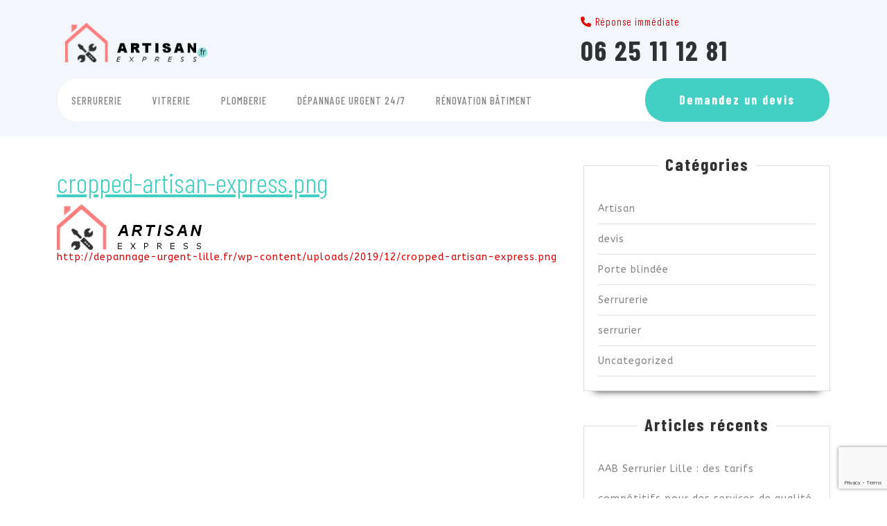

--- FILE ---
content_type: text/html; charset=UTF-8
request_url: http://www.depannage-urgent-lille.fr/cropped-artisan-express-png/
body_size: 11856
content:
<!DOCTYPE html>

<html dir="ltr" lang="fr-FR" prefix="og: https://ogp.me/ns#">

	<head>
		<meta charset="UTF-8">
		<meta name="viewport" content="width=device-width">
		<title>cropped-artisan-express.png |</title>
	<style>img:is([sizes="auto" i], [sizes^="auto," i]) { contain-intrinsic-size: 3000px 1500px }</style>
	
		<!-- All in One SEO 4.8.2 - aioseo.com -->
	<meta name="description" content="http://depannage-urgent-lille.fr/wp-content/uploads/2019/12/cropped-artisan-express.png" />
	<meta name="robots" content="max-image-preview:large" />
	<meta name="author" content="votre artisan serrurier"/>
	<link rel="canonical" href="http://www.depannage-urgent-lille.fr/cropped-artisan-express-png/" />
	<meta name="generator" content="All in One SEO (AIOSEO) 4.8.2" />
		<meta property="og:locale" content="fr_FR" />
		<meta property="og:site_name" content="| Serrurier, Vitrier, Plombier disponible rapidement 24/7" />
		<meta property="og:type" content="article" />
		<meta property="og:title" content="cropped-artisan-express.png |" />
		<meta property="og:url" content="http://www.depannage-urgent-lille.fr/cropped-artisan-express-png/" />
		<meta property="og:image" content="http://www.depannage-urgent-lille.fr/wp-content/uploads/2019/12/cropped-artisan-logo5.png" />
		<meta property="article:published_time" content="2019-12-19T19:21:24+00:00" />
		<meta property="article:modified_time" content="2019-12-19T19:21:24+00:00" />
		<meta name="twitter:card" content="summary" />
		<meta name="twitter:title" content="cropped-artisan-express.png |" />
		<meta name="twitter:image" content="http://www.depannage-urgent-lille.fr/wp-content/uploads/2019/12/cropped-artisan-logo5.png" />
		<script type="application/ld+json" class="aioseo-schema">
			{"@context":"https:\/\/schema.org","@graph":[{"@type":"BreadcrumbList","@id":"http:\/\/www.depannage-urgent-lille.fr\/cropped-artisan-express-png\/#breadcrumblist","itemListElement":[{"@type":"ListItem","@id":"http:\/\/www.depannage-urgent-lille.fr\/#listItem","position":1,"name":"Domicile","item":"http:\/\/www.depannage-urgent-lille.fr\/","nextItem":{"@type":"ListItem","@id":"http:\/\/www.depannage-urgent-lille.fr\/cropped-artisan-express-png\/#listItem","name":"cropped-artisan-express.png"}},{"@type":"ListItem","@id":"http:\/\/www.depannage-urgent-lille.fr\/cropped-artisan-express-png\/#listItem","position":2,"name":"cropped-artisan-express.png","previousItem":{"@type":"ListItem","@id":"http:\/\/www.depannage-urgent-lille.fr\/#listItem","name":"Domicile"}}]},{"@type":"ItemPage","@id":"http:\/\/www.depannage-urgent-lille.fr\/cropped-artisan-express-png\/#itempage","url":"http:\/\/www.depannage-urgent-lille.fr\/cropped-artisan-express-png\/","name":"cropped-artisan-express.png |","description":"http:\/\/depannage-urgent-lille.fr\/wp-content\/uploads\/2019\/12\/cropped-artisan-express.png","inLanguage":"fr-FR","isPartOf":{"@id":"http:\/\/www.depannage-urgent-lille.fr\/#website"},"breadcrumb":{"@id":"http:\/\/www.depannage-urgent-lille.fr\/cropped-artisan-express-png\/#breadcrumblist"},"author":{"@id":"http:\/\/www.depannage-urgent-lille.fr\/author\/admin\/#author"},"creator":{"@id":"http:\/\/www.depannage-urgent-lille.fr\/author\/admin\/#author"},"datePublished":"2019-12-19T20:21:24+01:00","dateModified":"2019-12-19T20:21:24+01:00"},{"@type":"Organization","@id":"http:\/\/www.depannage-urgent-lille.fr\/#organization","description":"Serrurier, Vitrier, Plombier disponible rapidement 24\/7","url":"http:\/\/www.depannage-urgent-lille.fr\/","logo":{"@type":"ImageObject","url":"http:\/\/www.depannage-urgent-lille.fr\/wp-content\/uploads\/2019\/12\/cropped-artisan-logo5.png","@id":"http:\/\/www.depannage-urgent-lille.fr\/cropped-artisan-express-png\/#organizationLogo","width":240,"height":66},"image":{"@id":"http:\/\/www.depannage-urgent-lille.fr\/cropped-artisan-express-png\/#organizationLogo"}},{"@type":"Person","@id":"http:\/\/www.depannage-urgent-lille.fr\/author\/admin\/#author","url":"http:\/\/www.depannage-urgent-lille.fr\/author\/admin\/","name":"votre artisan serrurier","image":{"@type":"ImageObject","@id":"http:\/\/www.depannage-urgent-lille.fr\/cropped-artisan-express-png\/#authorImage","url":"https:\/\/secure.gravatar.com\/avatar\/86e1414c1db626307c2f79dc2e2efe9f473a18d05dd717a3103ffea5d9adc0c2?s=96&d=mm&r=g","width":96,"height":96,"caption":"votre artisan serrurier"}},{"@type":"WebSite","@id":"http:\/\/www.depannage-urgent-lille.fr\/#website","url":"http:\/\/www.depannage-urgent-lille.fr\/","description":"Serrurier, Vitrier, Plombier disponible rapidement 24\/7","inLanguage":"fr-FR","publisher":{"@id":"http:\/\/www.depannage-urgent-lille.fr\/#organization"}}]}
		</script>
		<!-- All in One SEO -->

<link rel='dns-prefetch' href='//maps.google.com' />
<link rel='dns-prefetch' href='//depannage-urgent-lille.fr' />
<link rel='dns-prefetch' href='//www.google.com' />
<link rel='dns-prefetch' href='//fonts.googleapis.com' />
<link rel="alternate" type="application/rss+xml" title=" &raquo; Flux" href="http://www.depannage-urgent-lille.fr/feed/" />
<link rel="alternate" type="application/rss+xml" title=" &raquo; Flux des commentaires" href="http://www.depannage-urgent-lille.fr/comments/feed/" />
<link rel="alternate" type="application/rss+xml" title=" &raquo; cropped-artisan-express.png Flux des commentaires" href="http://www.depannage-urgent-lille.fr/feed/?attachment_id=1030" />
<script type="text/javascript">
/* <![CDATA[ */
window._wpemojiSettings = {"baseUrl":"https:\/\/s.w.org\/images\/core\/emoji\/16.0.1\/72x72\/","ext":".png","svgUrl":"https:\/\/s.w.org\/images\/core\/emoji\/16.0.1\/svg\/","svgExt":".svg","source":{"concatemoji":"http:\/\/www.depannage-urgent-lille.fr\/wp-includes\/js\/wp-emoji-release.min.js?ver=6.8.3"}};
/*! This file is auto-generated */
!function(s,n){var o,i,e;function c(e){try{var t={supportTests:e,timestamp:(new Date).valueOf()};sessionStorage.setItem(o,JSON.stringify(t))}catch(e){}}function p(e,t,n){e.clearRect(0,0,e.canvas.width,e.canvas.height),e.fillText(t,0,0);var t=new Uint32Array(e.getImageData(0,0,e.canvas.width,e.canvas.height).data),a=(e.clearRect(0,0,e.canvas.width,e.canvas.height),e.fillText(n,0,0),new Uint32Array(e.getImageData(0,0,e.canvas.width,e.canvas.height).data));return t.every(function(e,t){return e===a[t]})}function u(e,t){e.clearRect(0,0,e.canvas.width,e.canvas.height),e.fillText(t,0,0);for(var n=e.getImageData(16,16,1,1),a=0;a<n.data.length;a++)if(0!==n.data[a])return!1;return!0}function f(e,t,n,a){switch(t){case"flag":return n(e,"\ud83c\udff3\ufe0f\u200d\u26a7\ufe0f","\ud83c\udff3\ufe0f\u200b\u26a7\ufe0f")?!1:!n(e,"\ud83c\udde8\ud83c\uddf6","\ud83c\udde8\u200b\ud83c\uddf6")&&!n(e,"\ud83c\udff4\udb40\udc67\udb40\udc62\udb40\udc65\udb40\udc6e\udb40\udc67\udb40\udc7f","\ud83c\udff4\u200b\udb40\udc67\u200b\udb40\udc62\u200b\udb40\udc65\u200b\udb40\udc6e\u200b\udb40\udc67\u200b\udb40\udc7f");case"emoji":return!a(e,"\ud83e\udedf")}return!1}function g(e,t,n,a){var r="undefined"!=typeof WorkerGlobalScope&&self instanceof WorkerGlobalScope?new OffscreenCanvas(300,150):s.createElement("canvas"),o=r.getContext("2d",{willReadFrequently:!0}),i=(o.textBaseline="top",o.font="600 32px Arial",{});return e.forEach(function(e){i[e]=t(o,e,n,a)}),i}function t(e){var t=s.createElement("script");t.src=e,t.defer=!0,s.head.appendChild(t)}"undefined"!=typeof Promise&&(o="wpEmojiSettingsSupports",i=["flag","emoji"],n.supports={everything:!0,everythingExceptFlag:!0},e=new Promise(function(e){s.addEventListener("DOMContentLoaded",e,{once:!0})}),new Promise(function(t){var n=function(){try{var e=JSON.parse(sessionStorage.getItem(o));if("object"==typeof e&&"number"==typeof e.timestamp&&(new Date).valueOf()<e.timestamp+604800&&"object"==typeof e.supportTests)return e.supportTests}catch(e){}return null}();if(!n){if("undefined"!=typeof Worker&&"undefined"!=typeof OffscreenCanvas&&"undefined"!=typeof URL&&URL.createObjectURL&&"undefined"!=typeof Blob)try{var e="postMessage("+g.toString()+"("+[JSON.stringify(i),f.toString(),p.toString(),u.toString()].join(",")+"));",a=new Blob([e],{type:"text/javascript"}),r=new Worker(URL.createObjectURL(a),{name:"wpTestEmojiSupports"});return void(r.onmessage=function(e){c(n=e.data),r.terminate(),t(n)})}catch(e){}c(n=g(i,f,p,u))}t(n)}).then(function(e){for(var t in e)n.supports[t]=e[t],n.supports.everything=n.supports.everything&&n.supports[t],"flag"!==t&&(n.supports.everythingExceptFlag=n.supports.everythingExceptFlag&&n.supports[t]);n.supports.everythingExceptFlag=n.supports.everythingExceptFlag&&!n.supports.flag,n.DOMReady=!1,n.readyCallback=function(){n.DOMReady=!0}}).then(function(){return e}).then(function(){var e;n.supports.everything||(n.readyCallback(),(e=n.source||{}).concatemoji?t(e.concatemoji):e.wpemoji&&e.twemoji&&(t(e.twemoji),t(e.wpemoji)))}))}((window,document),window._wpemojiSettings);
/* ]]> */
</script>
<link rel='stylesheet' id='wpm_gallery_css-css' href='http://www.depannage-urgent-lille.fr/wp-content/plugins/WpmGallery/css/style.css?ver=1.1' type='text/css' media='' />
<link rel='stylesheet' id='wpm_pricing_css-css' href='http://www.depannage-urgent-lille.fr/wp-content/plugins/WpmPricingTable/css/style.css?ver=1.1' type='text/css' media='' />
<link rel='stylesheet' id='wpm_shortcode_css-css' href='http://www.depannage-urgent-lille.fr/wp-content/plugins/WpmShortcodes/css/style.css?ver=1.1' type='text/css' media='' />
<link rel='stylesheet' id='wpm_common_shortcode_css-css' href='http://www.depannage-urgent-lille.fr/wp-content/plugins/WpmShortcodes/css/common.css?ver=1.1' type='text/css' media='' />
<link rel='stylesheet' id='flexslider-css' href='http://www.depannage-urgent-lille.fr/wp-content/plugins/WpmSlider/FlexSlider/flexslider.css?ver=2.2.2' type='text/css' media='' />
<link rel='stylesheet' id='wpm_slider_css-css' href='http://www.depannage-urgent-lille.fr/wp-content/plugins/WpmSlider/css/style.css?ver=1.1' type='text/css' media='' />
<link rel='stylesheet' id='wpm_testimonial_css-css' href='http://www.depannage-urgent-lille.fr/wp-content/plugins/WpmTestimonial/css/style.css?ver=1.1' type='text/css' media='' />
<style id='wp-emoji-styles-inline-css' type='text/css'>

	img.wp-smiley, img.emoji {
		display: inline !important;
		border: none !important;
		box-shadow: none !important;
		height: 1em !important;
		width: 1em !important;
		margin: 0 0.07em !important;
		vertical-align: -0.1em !important;
		background: none !important;
		padding: 0 !important;
	}
</style>
<link rel='stylesheet' id='wp-block-library-css' href='http://www.depannage-urgent-lille.fr/wp-includes/css/dist/block-library/style.min.css?ver=6.8.3' type='text/css' media='all' />
<style id='wp-block-library-theme-inline-css' type='text/css'>
.wp-block-audio :where(figcaption){color:#555;font-size:13px;text-align:center}.is-dark-theme .wp-block-audio :where(figcaption){color:#ffffffa6}.wp-block-audio{margin:0 0 1em}.wp-block-code{border:1px solid #ccc;border-radius:4px;font-family:Menlo,Consolas,monaco,monospace;padding:.8em 1em}.wp-block-embed :where(figcaption){color:#555;font-size:13px;text-align:center}.is-dark-theme .wp-block-embed :where(figcaption){color:#ffffffa6}.wp-block-embed{margin:0 0 1em}.blocks-gallery-caption{color:#555;font-size:13px;text-align:center}.is-dark-theme .blocks-gallery-caption{color:#ffffffa6}:root :where(.wp-block-image figcaption){color:#555;font-size:13px;text-align:center}.is-dark-theme :root :where(.wp-block-image figcaption){color:#ffffffa6}.wp-block-image{margin:0 0 1em}.wp-block-pullquote{border-bottom:4px solid;border-top:4px solid;color:currentColor;margin-bottom:1.75em}.wp-block-pullquote cite,.wp-block-pullquote footer,.wp-block-pullquote__citation{color:currentColor;font-size:.8125em;font-style:normal;text-transform:uppercase}.wp-block-quote{border-left:.25em solid;margin:0 0 1.75em;padding-left:1em}.wp-block-quote cite,.wp-block-quote footer{color:currentColor;font-size:.8125em;font-style:normal;position:relative}.wp-block-quote:where(.has-text-align-right){border-left:none;border-right:.25em solid;padding-left:0;padding-right:1em}.wp-block-quote:where(.has-text-align-center){border:none;padding-left:0}.wp-block-quote.is-large,.wp-block-quote.is-style-large,.wp-block-quote:where(.is-style-plain){border:none}.wp-block-search .wp-block-search__label{font-weight:700}.wp-block-search__button{border:1px solid #ccc;padding:.375em .625em}:where(.wp-block-group.has-background){padding:1.25em 2.375em}.wp-block-separator.has-css-opacity{opacity:.4}.wp-block-separator{border:none;border-bottom:2px solid;margin-left:auto;margin-right:auto}.wp-block-separator.has-alpha-channel-opacity{opacity:1}.wp-block-separator:not(.is-style-wide):not(.is-style-dots){width:100px}.wp-block-separator.has-background:not(.is-style-dots){border-bottom:none;height:1px}.wp-block-separator.has-background:not(.is-style-wide):not(.is-style-dots){height:2px}.wp-block-table{margin:0 0 1em}.wp-block-table td,.wp-block-table th{word-break:normal}.wp-block-table :where(figcaption){color:#555;font-size:13px;text-align:center}.is-dark-theme .wp-block-table :where(figcaption){color:#ffffffa6}.wp-block-video :where(figcaption){color:#555;font-size:13px;text-align:center}.is-dark-theme .wp-block-video :where(figcaption){color:#ffffffa6}.wp-block-video{margin:0 0 1em}:root :where(.wp-block-template-part.has-background){margin-bottom:0;margin-top:0;padding:1.25em 2.375em}
</style>
<style id='classic-theme-styles-inline-css' type='text/css'>
/*! This file is auto-generated */
.wp-block-button__link{color:#fff;background-color:#32373c;border-radius:9999px;box-shadow:none;text-decoration:none;padding:calc(.667em + 2px) calc(1.333em + 2px);font-size:1.125em}.wp-block-file__button{background:#32373c;color:#fff;text-decoration:none}
</style>
<style id='global-styles-inline-css' type='text/css'>
:root{--wp--preset--aspect-ratio--square: 1;--wp--preset--aspect-ratio--4-3: 4/3;--wp--preset--aspect-ratio--3-4: 3/4;--wp--preset--aspect-ratio--3-2: 3/2;--wp--preset--aspect-ratio--2-3: 2/3;--wp--preset--aspect-ratio--16-9: 16/9;--wp--preset--aspect-ratio--9-16: 9/16;--wp--preset--color--black: #000000;--wp--preset--color--cyan-bluish-gray: #abb8c3;--wp--preset--color--white: #ffffff;--wp--preset--color--pale-pink: #f78da7;--wp--preset--color--vivid-red: #cf2e2e;--wp--preset--color--luminous-vivid-orange: #ff6900;--wp--preset--color--luminous-vivid-amber: #fcb900;--wp--preset--color--light-green-cyan: #7bdcb5;--wp--preset--color--vivid-green-cyan: #00d084;--wp--preset--color--pale-cyan-blue: #8ed1fc;--wp--preset--color--vivid-cyan-blue: #0693e3;--wp--preset--color--vivid-purple: #9b51e0;--wp--preset--gradient--vivid-cyan-blue-to-vivid-purple: linear-gradient(135deg,rgba(6,147,227,1) 0%,rgb(155,81,224) 100%);--wp--preset--gradient--light-green-cyan-to-vivid-green-cyan: linear-gradient(135deg,rgb(122,220,180) 0%,rgb(0,208,130) 100%);--wp--preset--gradient--luminous-vivid-amber-to-luminous-vivid-orange: linear-gradient(135deg,rgba(252,185,0,1) 0%,rgba(255,105,0,1) 100%);--wp--preset--gradient--luminous-vivid-orange-to-vivid-red: linear-gradient(135deg,rgba(255,105,0,1) 0%,rgb(207,46,46) 100%);--wp--preset--gradient--very-light-gray-to-cyan-bluish-gray: linear-gradient(135deg,rgb(238,238,238) 0%,rgb(169,184,195) 100%);--wp--preset--gradient--cool-to-warm-spectrum: linear-gradient(135deg,rgb(74,234,220) 0%,rgb(151,120,209) 20%,rgb(207,42,186) 40%,rgb(238,44,130) 60%,rgb(251,105,98) 80%,rgb(254,248,76) 100%);--wp--preset--gradient--blush-light-purple: linear-gradient(135deg,rgb(255,206,236) 0%,rgb(152,150,240) 100%);--wp--preset--gradient--blush-bordeaux: linear-gradient(135deg,rgb(254,205,165) 0%,rgb(254,45,45) 50%,rgb(107,0,62) 100%);--wp--preset--gradient--luminous-dusk: linear-gradient(135deg,rgb(255,203,112) 0%,rgb(199,81,192) 50%,rgb(65,88,208) 100%);--wp--preset--gradient--pale-ocean: linear-gradient(135deg,rgb(255,245,203) 0%,rgb(182,227,212) 50%,rgb(51,167,181) 100%);--wp--preset--gradient--electric-grass: linear-gradient(135deg,rgb(202,248,128) 0%,rgb(113,206,126) 100%);--wp--preset--gradient--midnight: linear-gradient(135deg,rgb(2,3,129) 0%,rgb(40,116,252) 100%);--wp--preset--font-size--small: 13px;--wp--preset--font-size--medium: 20px;--wp--preset--font-size--large: 36px;--wp--preset--font-size--x-large: 42px;--wp--preset--spacing--20: 0.44rem;--wp--preset--spacing--30: 0.67rem;--wp--preset--spacing--40: 1rem;--wp--preset--spacing--50: 1.5rem;--wp--preset--spacing--60: 2.25rem;--wp--preset--spacing--70: 3.38rem;--wp--preset--spacing--80: 5.06rem;--wp--preset--shadow--natural: 6px 6px 9px rgba(0, 0, 0, 0.2);--wp--preset--shadow--deep: 12px 12px 50px rgba(0, 0, 0, 0.4);--wp--preset--shadow--sharp: 6px 6px 0px rgba(0, 0, 0, 0.2);--wp--preset--shadow--outlined: 6px 6px 0px -3px rgba(255, 255, 255, 1), 6px 6px rgba(0, 0, 0, 1);--wp--preset--shadow--crisp: 6px 6px 0px rgba(0, 0, 0, 1);}:where(.is-layout-flex){gap: 0.5em;}:where(.is-layout-grid){gap: 0.5em;}body .is-layout-flex{display: flex;}.is-layout-flex{flex-wrap: wrap;align-items: center;}.is-layout-flex > :is(*, div){margin: 0;}body .is-layout-grid{display: grid;}.is-layout-grid > :is(*, div){margin: 0;}:where(.wp-block-columns.is-layout-flex){gap: 2em;}:where(.wp-block-columns.is-layout-grid){gap: 2em;}:where(.wp-block-post-template.is-layout-flex){gap: 1.25em;}:where(.wp-block-post-template.is-layout-grid){gap: 1.25em;}.has-black-color{color: var(--wp--preset--color--black) !important;}.has-cyan-bluish-gray-color{color: var(--wp--preset--color--cyan-bluish-gray) !important;}.has-white-color{color: var(--wp--preset--color--white) !important;}.has-pale-pink-color{color: var(--wp--preset--color--pale-pink) !important;}.has-vivid-red-color{color: var(--wp--preset--color--vivid-red) !important;}.has-luminous-vivid-orange-color{color: var(--wp--preset--color--luminous-vivid-orange) !important;}.has-luminous-vivid-amber-color{color: var(--wp--preset--color--luminous-vivid-amber) !important;}.has-light-green-cyan-color{color: var(--wp--preset--color--light-green-cyan) !important;}.has-vivid-green-cyan-color{color: var(--wp--preset--color--vivid-green-cyan) !important;}.has-pale-cyan-blue-color{color: var(--wp--preset--color--pale-cyan-blue) !important;}.has-vivid-cyan-blue-color{color: var(--wp--preset--color--vivid-cyan-blue) !important;}.has-vivid-purple-color{color: var(--wp--preset--color--vivid-purple) !important;}.has-black-background-color{background-color: var(--wp--preset--color--black) !important;}.has-cyan-bluish-gray-background-color{background-color: var(--wp--preset--color--cyan-bluish-gray) !important;}.has-white-background-color{background-color: var(--wp--preset--color--white) !important;}.has-pale-pink-background-color{background-color: var(--wp--preset--color--pale-pink) !important;}.has-vivid-red-background-color{background-color: var(--wp--preset--color--vivid-red) !important;}.has-luminous-vivid-orange-background-color{background-color: var(--wp--preset--color--luminous-vivid-orange) !important;}.has-luminous-vivid-amber-background-color{background-color: var(--wp--preset--color--luminous-vivid-amber) !important;}.has-light-green-cyan-background-color{background-color: var(--wp--preset--color--light-green-cyan) !important;}.has-vivid-green-cyan-background-color{background-color: var(--wp--preset--color--vivid-green-cyan) !important;}.has-pale-cyan-blue-background-color{background-color: var(--wp--preset--color--pale-cyan-blue) !important;}.has-vivid-cyan-blue-background-color{background-color: var(--wp--preset--color--vivid-cyan-blue) !important;}.has-vivid-purple-background-color{background-color: var(--wp--preset--color--vivid-purple) !important;}.has-black-border-color{border-color: var(--wp--preset--color--black) !important;}.has-cyan-bluish-gray-border-color{border-color: var(--wp--preset--color--cyan-bluish-gray) !important;}.has-white-border-color{border-color: var(--wp--preset--color--white) !important;}.has-pale-pink-border-color{border-color: var(--wp--preset--color--pale-pink) !important;}.has-vivid-red-border-color{border-color: var(--wp--preset--color--vivid-red) !important;}.has-luminous-vivid-orange-border-color{border-color: var(--wp--preset--color--luminous-vivid-orange) !important;}.has-luminous-vivid-amber-border-color{border-color: var(--wp--preset--color--luminous-vivid-amber) !important;}.has-light-green-cyan-border-color{border-color: var(--wp--preset--color--light-green-cyan) !important;}.has-vivid-green-cyan-border-color{border-color: var(--wp--preset--color--vivid-green-cyan) !important;}.has-pale-cyan-blue-border-color{border-color: var(--wp--preset--color--pale-cyan-blue) !important;}.has-vivid-cyan-blue-border-color{border-color: var(--wp--preset--color--vivid-cyan-blue) !important;}.has-vivid-purple-border-color{border-color: var(--wp--preset--color--vivid-purple) !important;}.has-vivid-cyan-blue-to-vivid-purple-gradient-background{background: var(--wp--preset--gradient--vivid-cyan-blue-to-vivid-purple) !important;}.has-light-green-cyan-to-vivid-green-cyan-gradient-background{background: var(--wp--preset--gradient--light-green-cyan-to-vivid-green-cyan) !important;}.has-luminous-vivid-amber-to-luminous-vivid-orange-gradient-background{background: var(--wp--preset--gradient--luminous-vivid-amber-to-luminous-vivid-orange) !important;}.has-luminous-vivid-orange-to-vivid-red-gradient-background{background: var(--wp--preset--gradient--luminous-vivid-orange-to-vivid-red) !important;}.has-very-light-gray-to-cyan-bluish-gray-gradient-background{background: var(--wp--preset--gradient--very-light-gray-to-cyan-bluish-gray) !important;}.has-cool-to-warm-spectrum-gradient-background{background: var(--wp--preset--gradient--cool-to-warm-spectrum) !important;}.has-blush-light-purple-gradient-background{background: var(--wp--preset--gradient--blush-light-purple) !important;}.has-blush-bordeaux-gradient-background{background: var(--wp--preset--gradient--blush-bordeaux) !important;}.has-luminous-dusk-gradient-background{background: var(--wp--preset--gradient--luminous-dusk) !important;}.has-pale-ocean-gradient-background{background: var(--wp--preset--gradient--pale-ocean) !important;}.has-electric-grass-gradient-background{background: var(--wp--preset--gradient--electric-grass) !important;}.has-midnight-gradient-background{background: var(--wp--preset--gradient--midnight) !important;}.has-small-font-size{font-size: var(--wp--preset--font-size--small) !important;}.has-medium-font-size{font-size: var(--wp--preset--font-size--medium) !important;}.has-large-font-size{font-size: var(--wp--preset--font-size--large) !important;}.has-x-large-font-size{font-size: var(--wp--preset--font-size--x-large) !important;}
:where(.wp-block-post-template.is-layout-flex){gap: 1.25em;}:where(.wp-block-post-template.is-layout-grid){gap: 1.25em;}
:where(.wp-block-columns.is-layout-flex){gap: 2em;}:where(.wp-block-columns.is-layout-grid){gap: 2em;}
:root :where(.wp-block-pullquote){font-size: 1.5em;line-height: 1.6;}
</style>
<link rel='stylesheet' id='contact-form-7-css' href='http://www.depannage-urgent-lille.fr/wp-content/plugins/contact-form-7/includes/css/styles.css?ver=5.5.5' type='text/css' media='all' />
<link rel='stylesheet' id='vw-maintenance-services-font-css' href='//fonts.googleapis.com/css?family=ABeeZee%7CAbril+Fatface%7CAcme%7CAlfa+Slab+One%7CAllura%7CAnton%7CArchitects+Daughter%7CArchivo%3Aital%2Cwght%400%2C100%3B0%2C200%3B0%2C300%3B0%2C400%3B0%2C500%3B0%2C600%3B0%2C700%3B0%2C800%3B0%2C900%3B1%2C100%3B1%2C200%3B1%2C300%3B1%2C400%3B1%2C500%3B1%2C600%3B1%2C700%3B1%2C800%3B1%2C900%7CArimo%3Aital%2Cwght%400%2C400%3B0%2C500%3B0%2C600%3B0%2C700%3B1%2C400%3B1%2C500%3B1%2C600%3B1%2C700%7CArsenal%3Aital%2Cwght%400%2C400%3B0%2C700%3B1%2C400%3B1%2C700%7CArvo%3Aital%2Cwght%400%2C400%3B0%2C700%3B1%2C400%3B1%2C700%7CAlegreya+Sans%3Aital%2Cwght%400%2C100%3B0%2C300%3B0%2C400%3B0%2C500%3B0%2C700%3B0%2C800%3B0%2C900%3B1%2C100%3B1%2C300%3B1%2C400%3B1%2C500%3B1%2C700%3B1%2C800%3B1%2C900%7CAsap%3Aital%2Cwght%400%2C100%3B0%2C200%3B0%2C300%3B0%2C400%3B0%2C500%3B0%2C600%3B0%2C700%3B0%2C800%3B0%2C900%3B1%2C100%3B1%2C200%3B1%2C300%3B1%2C400%3B1%2C500%3B1%2C600%3B1%2C700%3B1%2C800%3B1%2C900%7CAssistant%3Awght%40200%3B300%3B400%3B500%3B600%3B700%3B800%7CAveria+Serif+Libre%3Aital%2Cwght%400%2C300%3B0%2C400%3B0%2C700%3B1%2C300%3B1%2C400%3B1%2C700%7CBangers%7CBoogaloo%7CBad+Script%7CBarlow+Condensed%3Aital%2Cwght%400%2C100%3B0%2C200%3B0%2C300%3B0%2C400%3B0%2C500%3B0%2C600%3B0%2C700%3B0%2C800%3B0%2C900%3B1%2C100%3B1%2C200%3B1%2C300%3B1%2C400%3B1%2C500%3B1%2C600%3B1%2C700%3B1%2C800%3B1%2C900%7CBitter%3Aital%2Cwght%400%2C100%3B0%2C200%3B0%2C300%3B0%2C400%3B0%2C500%3B0%2C600%3B0%2C700%3B0%2C800%3B0%2C900%3B1%2C100%3B1%2C200%3B1%2C300%3B1%2C400%3B1%2C500%3B1%2C600%3B1%2C700%3B1%2C800%3B1%2C900%7CBree+Serif%7CBenchNine%3Awght%40300%3B400%3B700%7CCabin%3Aital%2Cwght%400%2C400%3B0%2C500%3B0%2C600%3B0%2C700%3B1%2C400%3B1%2C500%3B1%2C600%3B1%2C700%7CCardo%3Aital%2Cwght%400%2C400%3B0%2C700%3B1%2C400%7CCourgette%7CCaveat+Brush%7CCherry+Swash%3Awght%40400%3B700%7CCormorant+Garamond%3Aital%2Cwght%400%2C300%3B0%2C400%3B0%2C500%3B0%2C600%3B0%2C700%3B1%2C300%3B1%2C400%3B1%2C500%3B1%2C600%3B1%2C700%7CCrimson+Text%3Aital%2Cwght%400%2C400%3B0%2C600%3B0%2C700%3B1%2C400%3B1%2C600%3B1%2C700%7CCuprum%3Aital%2Cwght%400%2C400%3B0%2C500%3B0%2C600%3B0%2C700%3B1%2C400%3B1%2C500%3B1%2C600%3B1%2C700%7CCookie%7CComing+Soon%7CCharm%3Awght%40400%3B700%7CChewy%7CDays+One%7CDM+Serif+Display%3Aital%400%3B1%7CDosis%3Awght%40200%3B300%3B400%3B500%3B600%3B700%3B800%7CEB+Garamond%3Aital%2Cwght%400%2C400%3B0%2C500%3B0%2C600%3B0%2C700%3B0%2C800%3B1%2C400%3B1%2C500%3B1%2C600%3B1%2C700%3B1%2C800%7CEconomica%3Aital%2Cwght%400%2C400%3B0%2C700%3B1%2C400%3B1%2C700%7CExo+2%3Aital%2Cwght%400%2C100%3B0%2C200%3B0%2C300%3B0%2C400%3B0%2C500%3B0%2C600%3B0%2C700%3B0%2C800%3B0%2C900%3B1%2C100%3B1%2C200%3B1%2C400%3B1%2C500%3B1%2C600%3B1%2C700%3B1%2C800%3B1%2C900%7CFira+Sans%3Aital%2Cwght%400%2C100%3B0%2C200%3B0%2C300%3B0%2C400%3B0%2C500%3B0%2C600%3B0%2C700%3B0%2C800%3B0%2C900%3B1%2C100%3B1%2C200%3B1%2C300%3B1%2C400%3B1%2C500%3B1%2C600%3B1%2C700%3B1%2C800%3B1%2C900%7CFredoka+One%7CFjalla+One%7CFrank+Ruhl+Libre%3Awght%40300%3B400%3B500%3B700%3B900%7CGabriela%7CGloria+Hallelujah%7CGreat+Vibes%7CHandlee%7CHammersmith+One%7CHeebo%3Awght%40100%3B200%3B300%3B400%3B500%3B600%3B700%3B800%3B900%7CHind%3Awght%40300%3B400%3B500%3B600%3B700%7CInconsolata%3Awght%40200%3B300%3B400%3B500%3B600%3B700%3B800%3B900%7CIndie+Flower%7CIM+Fell+English+SC%7CJulius+Sans+One%7CJomhuria%7CJosefin+Slab%3Aital%2Cwght%400%2C100%3B0%2C200%3B0%2C300%3B0%2C400%3B0%2C500%3B0%2C600%3B0%2C700%3B1%2C100%3B1%2C200%3B1%2C300%3B1%2C400%3B1%2C500%3B1%2C600%3B1%2C700%7CJosefin+Sans%3Aital%2Cwght%400%2C100%3B0%2C200%3B0%2C300%3B0%2C400%3B0%2C500%3B0%2C600%3B0%2C700%3B1%2C100%3B1%2C200%3B1%2C300%3B1%2C400%3B1%2C500%3B1%2C600%3B1%2C700%7CJost%3Aital%2Cwght%400%2C100%3B0%2C200%3B0%2C300%3B0%2C400%3B0%2C500%3B0%2C600%3B0%2C700%3B0%2C800%3B0%2C900%3B1%2C100%3B1%2C200%3B1%2C300%3B1%2C400%3B1%2C500%3B1%2C600%3B1%2C700%3B1%2C800%3B1%2C900%7CKanit%3Aital%2Cwght%400%2C100%3B0%2C200%3B0%2C300%3B0%2C400%3B0%2C500%3B0%2C600%3B0%2C700%3B0%2C800%3B0%2C900%3B1%2C100%3B1%2C200%3B1%2C300%3B1%2C400%3B1%2C500%3B1%2C600%3B1%2C700%3B1%2C800%3B1%2C900%7CKaushan+Script%7CKrub%3Aital%2Cwght%400%2C200%3B0%2C300%3B0%2C400%3B0%2C500%3B0%2C600%3B0%2C700%3B1%2C200%3B1%2C300%3B1%2C400%3B1%2C500%3B1%2C600%3B1%2C700%7CLato%3Aital%2Cwght%400%2C100%3B0%2C300%3B0%2C400%3B0%2C700%3B0%2C900%3B1%2C100%3B1%2C300%3B1%2C400%3B1%2C700%3B1%2C900%7CLora%3Aital%2Cwght%400%2C400%3B0%2C500%3B0%2C600%3B0%2C700%3B1%2C400%3B1%2C500%3B1%2C600%3B1%2C700%7CLibre+Baskerville%3Aital%2Cwght%400%2C400%3B0%2C700%3B1%2C400%7CLiterata%3Aital%2Copsz%2Cwght%400%2C7..72%2C200%3B0%2C7..72%2C300%3B0%2C7..72%2C400%3B0%2C7..72%2C500%3B0%2C7..72%2C600%3B0%2C7..72%2C700%3B0%2C7..72%2C800%3B0%2C7..72%2C900%3B1%2C7..72%2C200%3B1%2C7..72%2C300%3B1%2C7..72%2C400%3B1%2C7..72%2C500%3B1%2C7..72%2C600%3B1%2C7..72%2C700%3B1%2C7..72%2C800%3B1%2C7..72%2C900%7CLobster%7CLobster+Two%3Aital%2Cwght%400%2C400%3B0%2C700%3B1%2C400%3B1%2C700%7CMerriweather%3Aital%2Cwght%400%2C300%3B0%2C400%3B0%2C700%3B0%2C900%3B1%2C300%3B1%2C400%3B1%2C700%3B1%2C900%7CMarck+Script%7CMarcellus%7CMerienda+One%7CMonda%3Awght%40400%3B700%7CMontserrat%3Aital%2Cwght%400%2C100%3B0%2C200%3B0%2C300%3B0%2C400%3B0%2C500%3B0%2C600%3B0%2C700%3B0%2C800%3B0%2C900%3B1%2C100%3B1%2C200%3B1%2C300%3B1%2C400%3B1%2C500%3B1%2C600%3B1%2C700%3B1%2C800%3B1%2C900%7CMulish%3Aital%2Cwght%400%2C200%3B0%2C300%3B0%2C400%3B0%2C500%3B0%2C600%3B0%2C700%3B0%2C800%3B0%2C900%3B0%2C1000%3B1%2C200%3B1%2C300%3B1%2C400%3B1%2C500%3B1%2C600%3B1%2C700%3B1%2C800%3B1%2C900%3B1%2C1000%7CNoto+Serif%3Aital%2Cwght%400%2C400%3B0%2C700%3B1%2C400%3B1%2C700%7CNunito+Sans%3Aital%2Cwght%400%2C200%3B0%2C300%3B0%2C400%3B0%2C600%3B0%2C700%3B0%2C800%3B0%2C900%3B1%2C200%3B1%2C300%3B1%2C400%3B1%2C600%3B1%2C700%3B1%2C800%3B1%2C900%7COpen+Sans%3Aital%2Cwght%400%2C300%3B0%2C400%3B0%2C500%3B0%2C600%3B0%2C700%3B0%2C800%3B1%2C300%3B1%2C400%3B1%2C500%3B1%2C600%3B1%2C700%3B1%2C800%7COverpass%3Aital%2Cwght%400%2C100%3B0%2C200%3B0%2C300%3B0%2C400%3B0%2C500%3B0%2C600%3B0%2C700%3B0%2C800%3B0%2C900%3B1%2C100%3B1%2C200%3B1%2C300%3B1%2C400%3B1%2C500%3B1%2C600%3B1%2C700%3B1%2C800%3B1%2C900%7COverpass+Mono%3Awght%40300%3B400%3B500%3B600%3B700%7COxygen%3Awght%40300%3B400%3B700%7COswald%3Awght%40200%3B300%3B400%3B500%3B600%3B700%7COrbitron%3Awght%40400%3B500%3B600%3B700%3B800%3B900%7CPatua+One%7CPacifico%7CPadauk%3Awght%40400%3B700%7CPlayball%7CPlayfair+Display%3Aital%2Cwght%400%2C400%3B0%2C500%3B0%2C600%3B0%2C700%3B0%2C800%3B0%2C900%3B1%2C400%3B1%2C500%3B1%2C600%3B1%2C700%3B1%2C800%3B1%2C900%7CPrompt%3Aital%2Cwght%400%2C100%3B0%2C200%3B0%2C300%3B0%2C400%3B0%2C500%3B0%2C600%3B0%2C700%3B0%2C800%3B0%2C900%3B1%2C100%3B1%2C200%3B1%2C300%3B1%2C400%3B1%2C500%3B1%2C600%3B1%2C700%3B1%2C800%3B1%2C900%7CPT+Sans%3Aital%2Cwght%400%2C400%3B0%2C700%3B1%2C400%3B1%2C700%7CPT+Serif%3Aital%2Cwght%400%2C400%3B0%2C700%3B1%2C400%3B1%2C700%7CPhilosopher%3Aital%2Cwght%400%2C400%3B0%2C700%3B1%2C400%3B1%2C700%7CPermanent+Marker%7CPoiret+One%7CPoppins%3Aital%2Cwght%400%2C100%3B0%2C200%3B0%2C300%3B0%2C400%3B0%2C500%3B0%2C600%3B0%2C700%3B0%2C800%3B0%2C900%3B1%2C100%3B1%2C200%3B1%2C300%3B1%2C400%3B1%2C500%3B1%2C600%3B1%2C700%3B1%2C800%3B1%2C900%7CPrata%7CQuicksand%3Awght%40300%3B400%3B500%3B600%3B700%7CQuattrocento+Sans%3Aital%2Cwght%400%2C400%3B0%2C700%3B1%2C400%3B1%2C700%7CRaleway%3Aital%2Cwght%400%2C100%3B0%2C200%3B0%2C300%3B0%2C400%3B0%2C500%3B0%2C600%3B0%2C700%3B0%2C800%3B0%2C900%3B1%2C100%3B1%2C200%3B1%2C300%3B1%2C400%3B1%2C500%3B1%2C600%3B1%2C700%3B1%2C800%3B1%2C900%7CRubik%3Aital%2Cwght%400%2C300%3B0%2C400%3B0%2C500%3B0%2C600%3B0%2C700%3B0%2C800%3B0%2C900%3B1%2C300%3B1%2C400%3B1%2C500%3B1%2C600%3B1%2C700%3B1%2C800%3B1%2C900%7CRoboto%3Aital%2Cwght%400%2C100%3B0%2C300%3B0%2C400%3B0%2C500%3B0%2C700%3B0%2C900%3B1%2C100%3B1%2C300%3B1%2C400%3B1%2C500%3B1%2C700%3B1%2C900%7CRoboto+Condensed%3Aital%2Cwght%400%2C300%3B0%2C400%3B0%2C700%3B1%2C300%3B1%2C400%3B1%2C700%7CRokkitt%3Awght%40100%3B200%3B300%3B400%3B500%3B600%3B700%3B800%3B900%7CRopa+Sans%3Aital%400%3B1%7CRusso+One%7CRighteous%7CSaira%3Aital%2Cwght%400%2C100%3B0%2C200%3B0%2C300%3B0%2C400%3B0%2C500%3B0%2C600%3B0%2C700%3B0%2C800%3B0%2C900%3B1%2C100%3B1%2C200%3B1%2C300%3B1%2C400%3B1%2C500%3B1%2C600%3B1%2C700%3B1%2C800%3B1%2C900%7CSatisfy%7CSen%3Awght%40400%3B700%3B800%7CSource+Sans+Pro%3Aital%2Cwght%400%2C200%3B0%2C300%3B0%2C400%3B0%2C600%3B0%2C700%3B0%2C900%3B1%2C200%3B1%2C300%3B1%2C400%3B1%2C600%3B1%2C700%3B1%2C900%7CShadows+Into+Light+Two%7CShadows+Into+Light%7CSacramento%7CSail%7CShrikhand%7CStaatliches%7CStylish%7CTangerine%3Awght%40400%3B700%7CTitillium+Web%3Aital%2Cwght%400%2C200%3B0%2C300%3B0%2C400%3B0%2C600%3B0%2C700%3B0%2C900%3B1%2C200%3B1%2C300%3B1%2C400%3B1%2C600%3B1%2C700%7CTrirong%3Aital%2Cwght%400%2C100%3B0%2C200%3B0%2C300%3B0%2C400%3B0%2C500%3B0%2C600%3B0%2C700%3B0%2C800%3B0%2C900%3B1%2C100%3B1%2C200%3B1%2C300%3B1%2C400%3B1%2C500%3B1%2C600%3B1%2C700%3B1%2C800%3B1%2C900%7CUbuntu%3Aital%2Cwght%400%2C300%3B0%2C400%3B0%2C500%3B0%2C700%3B1%2C300%3B1%2C400%3B1%2C500%3B1%2C700%7CUnica+One%7CVT323%7CVarela+Round%7CVampiro+One%7CVollkorn%3Aital%2Cwght%400%2C400%3B0%2C500%3B0%2C600%3B0%2C700%3B0%2C800%3B0%2C900%3B1%2C400%3B1%2C500%3B1%2C600%3B1%2C700%3B1%2C800%3B1%2C900%7CVolkhov%3Aital%2Cwght%400%2C400%3B0%2C700%3B1%2C400%3B1%2C700%7CWork+Sans%3Aital%2Cwght%400%2C100%3B0%2C200%3B0%2C300%3B0%2C400%3B0%2C500%3B0%2C600%3B0%2C700%3B0%2C800%3B0%2C900%3B1%2C100%3B1%2C200%3B1%2C300%3B1%2C400%3B1%2C500%3B1%2C600%3B1%2C700%3B1%2C800%3B1%2C900%7CYanone+Kaffeesatz%3Awght%40200%3B300%3B400%3B500%3B600%3B700%7CZCOOL+XiaoWei&#038;ver=6.8.3' type='text/css' media='all' />
<link rel='stylesheet' id='vw-maintenance-services-block-style-css' href='http://www.depannage-urgent-lille.fr/wp-content/themes/vw-maintenance-services/assets/css/blocks.css?ver=6.8.3' type='text/css' media='all' />
<link rel='stylesheet' id='vw-maintenance-services-block-patterns-style-frontend-css' href='http://www.depannage-urgent-lille.fr/wp-content/themes/vw-maintenance-services/inc/block-patterns/css/block-frontend.css?ver=6.8.3' type='text/css' media='all' />
<link rel='stylesheet' id='bootstrap-style-css' href='http://www.depannage-urgent-lille.fr/wp-content/themes/vw-maintenance-services/assets/css/bootstrap.css?ver=6.8.3' type='text/css' media='all' />
<link rel='stylesheet' id='vw-maintenance-services-basic-style-css' href='http://www.depannage-urgent-lille.fr/wp-content/themes/vw-maintenance-services/style.css?ver=6.8.3' type='text/css' media='all' />
<style id='vw-maintenance-services-basic-style-inline-css' type='text/css'>
body{max-width: 100%;}#slider img{opacity:0.7}#slider{background-color: 1;}#slider .carousel-caption, #slider .inner_carousel, #slider .inner_carousel h1{text-align:center; left:20%; right:20%;}.post-main-box{}@media screen and (max-width:575px){.header-fixed{position:static;} }@media screen and (max-width:575px) {#slider{display:block;} }@media screen and (max-width:575px) {#sidebar{display:block;} }@media screen and (max-width:575px) {.scrollup i{visibility:visible !important;} }.main-navigation a{font-weight: 500;}.main-navigation a{text-transform:Uppercase;}.post-main-box a.view-more{font-size: 14;}.post-main-box a.view-more{text-transform:Uppercase;}.content-bttn .view-more{letter-spacing: 14;}#footer h3, #footer .wp-block-search .wp-block-search__label{text-align: left;}#footer .widget{text-align: left;}#footer{background-attachment: scroll !important;}#footer{background-position: center center!important;}#footer h3, a.rsswidget.rss-widget-title{letter-spacing: 1px;}#footer h3, a.rsswidget.rss-widget-title{font-size: 25px;}#footer h3{text-transform:Capitalize;}#footer{}.woocommerce ul.products li.product .onsale{left: auto; right: 0;}.main-navigation a{}.home-page-header{background-position: center top!important;}@media screen and (max-width:575px){
			#preloader{display:none !important;} }@media screen and (max-width:575px) {#topbar{display:block;} }@media screen and (min-width:768px) {.breadcrumbs{text-align:start;}}
</style>
<link rel='stylesheet' id='font-awesome-css-css' href='http://www.depannage-urgent-lille.fr/wp-content/themes/vw-maintenance-services/assets/css/fontawesome-all.css?ver=6.8.3' type='text/css' media='all' />
<link rel='stylesheet' id='animate-css-css' href='http://www.depannage-urgent-lille.fr/wp-content/themes/vw-maintenance-services/assets/css/animate.css?ver=6.8.3' type='text/css' media='all' />
<link rel='stylesheet' id='dashicons-css' href='http://www.depannage-urgent-lille.fr/wp-includes/css/dashicons.min.css?ver=6.8.3' type='text/css' media='all' />
<script type="text/javascript" src="http://www.depannage-urgent-lille.fr/wp-includes/js/jquery/jquery.min.js?ver=3.7.1" id="jquery-core-js"></script>
<script type="text/javascript" src="http://www.depannage-urgent-lille.fr/wp-includes/js/jquery/jquery-migrate.min.js?ver=3.4.1" id="jquery-migrate-js"></script>
<script type="text/javascript" src="http://maps.google.com/maps/api/js?sensor=false&amp;language=en&amp;ver=1.1" id="google_map_api-js"></script>
<script type="text/javascript" src="http://www.depannage-urgent-lille.fr/wp-content/themes/vw-maintenance-services/assets/js/custom.js?ver=6.8.3" id="vw-maintenance-services-custom-scripts-js"></script>
<script type="text/javascript" src="http://www.depannage-urgent-lille.fr/wp-content/themes/vw-maintenance-services/assets/js/wow.js?ver=6.8.3" id="jquery-wow-js"></script>
<link rel="https://api.w.org/" href="http://www.depannage-urgent-lille.fr/wp-json/" /><link rel="alternate" title="JSON" type="application/json" href="http://www.depannage-urgent-lille.fr/wp-json/wp/v2/media/1030" /><link rel="EditURI" type="application/rsd+xml" title="RSD" href="https://www.depannage-urgent-lille.fr/xmlrpc.php?rsd" />
<meta name="generator" content="WordPress 6.8.3" />
<link rel='shortlink' href='http://www.depannage-urgent-lille.fr/?p=1030' />
<link rel="alternate" title="oEmbed (JSON)" type="application/json+oembed" href="http://www.depannage-urgent-lille.fr/wp-json/oembed/1.0/embed?url=http%3A%2F%2Fwww.depannage-urgent-lille.fr%2Fcropped-artisan-express-png%2F" />
<link rel="alternate" title="oEmbed (XML)" type="text/xml+oembed" href="http://www.depannage-urgent-lille.fr/wp-json/oembed/1.0/embed?url=http%3A%2F%2Fwww.depannage-urgent-lille.fr%2Fcropped-artisan-express-png%2F&#038;format=xml" />

<style type="text/css" id="ctypo-css">body.ctypo p { color: #dd0000;font-weight: 400; }body.ctypo h1 { color: #ffffff;font-weight: 300; }</style>

<!-- Dynamic Widgets by QURL loaded - http://www.dynamic-widgets.com //-->
<link rel="icon" href="http://www.depannage-urgent-lille.fr/wp-content/uploads/2016/03/cropped-artisan_serrurier-1-32x32.png" sizes="32x32" />
<link rel="icon" href="http://www.depannage-urgent-lille.fr/wp-content/uploads/2016/03/cropped-artisan_serrurier-1-192x192.png" sizes="192x192" />
<link rel="apple-touch-icon" href="http://www.depannage-urgent-lille.fr/wp-content/uploads/2016/03/cropped-artisan_serrurier-1-180x180.png" />
<meta name="msapplication-TileImage" content="http://www.depannage-urgent-lille.fr/wp-content/uploads/2016/03/cropped-artisan_serrurier-1-270x270.png" />
	</head>

	<body class="attachment wp-singular attachment-template-default single single-attachment postid-1030 attachmentid-1030 attachment-png wp-custom-logo wp-embed-responsive wp-theme-vw-maintenance-services ctypo">
	
	<header role="banner">
		<a class="screen-reader-text skip-link" href="#maincontent">Skip to content</a>
		<div class="home-page-header">
			  <div id="topbar">
    <div class="container">
      <div class="row m-0">
        <div class="col-lg-3 col-md-12 align-self-center">
          <div class="logo">
                          <div class="site-logo">
<style>
.custom-logo {
	height: 57px;
	max-height: 240px;
	max-width: 240px;
	width: 207px;
}
</style><a href="http://www.depannage-urgent-lille.fr/" class="custom-logo-link" rel="home"><img width="240" height="66" src="http://www.depannage-urgent-lille.fr/wp-content/uploads/2019/12/cropped-artisan-logo5.png" class="custom-logo" alt="" decoding="async" /></a></div>
                                                                                        </div>
        </div>
        <div class="col-lg-5 col-md-6 align-self-center">
                      <aside id="block-6" class="widget widget_block widget_text">
<p></p>
</aside>            
        </div>
        <div class="col-lg-3 col-md-5 align-self-center">
                      <p class="call-text"><i class="fas fa-phone"></i>Réponse immédiate</p>
            <p class="call-no"><a href="tel:06 25 11 12 81">06 25 11 12 81</a></p>
                  
        </div>
        <div class="col-lg-1 col-md-1 align-self-center">
                  </div>
      </div>
      <div class="serach_outer">
        <div class="closepop"><a href="#maincontent"><i class="fa fa-window-close"></i></a></div>
        <div class="serach_inner">
          
<form method="get" class="search-form" action="http://www.depannage-urgent-lille.fr/">
	<label>
		<span class="screen-reader-text">Search for:</span>
		<input type="search" class="search-field" placeholder="Search" value="" name="s">
	</label>
	<input type="submit" class="search-submit" value="Search">
</form>        </div>
      </div>
    </div>
  </div>
  			
<div id="header">
	<div class="header-menu close-sticky ">
		<div class="container">
			<div class="menubar">
				<div class="row m-0">
					<div class="col-lg-9 col-md-9 p-0 col-4 align-self-center">
													<div class="toggle-nav mobile-menu">
							    <button role="tab" onclick="vw_maintenance_services_menu_open_nav()" class="responsivetoggle"><i class="fas fa-bars"></i><span class="screen-reader-text">Open Button</span></button>
							</div>
												<div id="mySidenav" class="nav sidenav">
				          	<nav id="site-navigation" class="main-navigation" role="navigation" aria-label="Top Menu">
					            <div class="main-menu clearfix"><ul id="menu-accueil" class="clearfix mobile_nav"><li id="menu-item-946" class="menu-item menu-item-type-post_type menu-item-object-page menu-item-946"><a href="http://www.depannage-urgent-lille.fr/serrurerie/">Serrurerie</a></li>
<li id="menu-item-945" class="menu-item menu-item-type-post_type menu-item-object-page menu-item-945"><a href="http://www.depannage-urgent-lille.fr/vitrerie/">Vitrerie</a></li>
<li id="menu-item-947" class="menu-item menu-item-type-post_type menu-item-object-page menu-item-947"><a href="http://www.depannage-urgent-lille.fr/plomberie/">Plomberie</a></li>
<li id="menu-item-1049" class="menu-item menu-item-type-post_type menu-item-object-page menu-item-1049"><a href="http://www.depannage-urgent-lille.fr/contact/">Dépannage Urgent 24/7</a></li>
<li id="menu-item-1050" class="menu-item menu-item-type-post_type menu-item-object-page menu-item-1050"><a href="http://www.depannage-urgent-lille.fr/a-votre-service/">Rénovation Bâtiment</a></li>
</ul></div>				            	<a href="javascript:void(0)" class="closebtn mobile-menu" onclick="vw_maintenance_services_menu_close_nav()"><i class="fas fa-times"></i><span class="screen-reader-text">Close Button</span></a>
				          	</nav>
	        			</div>
					</div>
					<div class="col-lg-3 col-md-3 pe-0 col-8 align-self-center">
													<div class="top-btn">
								<a href="https://artisan-express.fr/contact/">Demandez un devis<span class="screen-reader-text">GET AN APPOINTMENT</span></a>
							</div>
											</div>
				</div>
			</div>
		</div>
	</div>
</div>		</div>
	</header>

	
<div class="container">
  <main id="content" role="main" class="middle-align">
          <div class="row">
        <div id="our-services" class="services col-lg-8 col-md-8">     
          
<article id="post-1030" class="inner-service post-1030 attachment type-attachment status-inherit hentry">
    <div class="entry-content">
        <h1 class="section-title"><a href="http://www.depannage-urgent-lille.fr/cropped-artisan-express-png/" title="cropped-artisan-express.png">cropped-artisan-express.png<span class="screen-reader-text">cropped-artisan-express.png</span></a></h1>   
        <div class="entry-attachment">
            <div class="attachment">
                <a href="http://www.depannage-urgent-lille.fr/wp-content/uploads/2019/12/cropped-artisan-express.png" rel="attachment"><img width="240" height="66" src="http://www.depannage-urgent-lille.fr/wp-content/uploads/2019/12/cropped-artisan-express.png" class="attachment-1200x1200 size-1200x1200" alt="" decoding="async" /></a>            </div>

                    </div>    
        <p>http://depannage-urgent-lille.fr/wp-content/uploads/2019/12/cropped-artisan-express.png</p>
    </div>    
        <div class="clearfix"></div>
</article>          <div class="navigation">
                          <div class="clearfix"></div>
          </div>
        </div>
        <div class="col-lg-4 col-md-4" id="sidebar">
<div id="sidebar" >    
    <aside id="categories-4" class="widget widget_categories"><h3 class="widget-title">Catégories</h3>
			<ul>
					<li class="cat-item cat-item-11"><a href="http://www.depannage-urgent-lille.fr/category/artisan/">Artisan</a>
</li>
	<li class="cat-item cat-item-12"><a href="http://www.depannage-urgent-lille.fr/category/devis/">devis</a>
</li>
	<li class="cat-item cat-item-14"><a href="http://www.depannage-urgent-lille.fr/category/porte-blindee/">Porte blindée</a>
</li>
	<li class="cat-item cat-item-10"><a href="http://www.depannage-urgent-lille.fr/category/serrurerie/">Serrurerie</a>
</li>
	<li class="cat-item cat-item-13"><a href="http://www.depannage-urgent-lille.fr/category/serrurier/">serrurier</a>
</li>
	<li class="cat-item cat-item-2"><a href="http://www.depannage-urgent-lille.fr/category/uncategorized/">Uncategorized</a>
</li>
			</ul>

			</aside>
		<aside id="recent-posts-4" class="widget widget_recent_entries">
		<h3 class="widget-title">Articles récents</h3>
		<ul>
											<li>
					<a href="http://www.depannage-urgent-lille.fr/aab-serrurier-lille-des-tarifs-competitifs-pour-des-services-de-qualite/">AAB Serrurier Lille : des tarifs compétitifs pour des services de qualité</a>
									</li>
											<li>
					<a href="http://www.depannage-urgent-lille.fr/porte-fracturee-remplacee-renforcee/">Porte fracturée remplacée et renforcée</a>
									</li>
											<li>
					<a href="http://www.depannage-urgent-lille.fr/porte-blindee/">Porte blindée</a>
									</li>
											<li>
					<a href="http://www.depannage-urgent-lille.fr/carte-porfessionnelle-artisan/">Carte professionnelle d&rsquo;artisan</a>
									</li>
											<li>
					<a href="http://www.depannage-urgent-lille.fr/mes-tarifs/">Mes tarifs &#038; mentions légales</a>
									</li>
					</ul>

		</aside>	
</div></div>
      </div>
        <div class="clearfix"></div>
  </main>
</div>
  
    <footer role="contentinfo">
                    <div id="footer" class="copyright-wrapper">
                <div class="container">
                                        <div class="row">
                        <div class=" col-lg-3 col-md-3 col-xs-12 footer-block">
                                                            <aside id="text-3" class="widget widget_text"><h3 class="widget-title">Poser votre question à votre artisan</h3>			<div class="textwidget"><p>mail : <a href="mailto:depanntoutexpress@hotmail.fr">depanntoutexpress@hotmail.fr</a><br />
tél : 06 25 11 12 81</p>
<p><a href="https://franck-denise.com/">Gestionnaire du site</a></p>
</div>
		</aside>                                                    </div>

                        <div class=" col-lg-3 col-md-3 col-xs-12 footer-block pe-2">
                                                            <aside id="text-4" class="widget widget_text"><h3 class="widget-title">Rencontrer votre artisan 8 Bd de l’Usine, 59800 Lille</h3>			<div class="textwidget"><iframe src="https://www.google.com/maps/embed?pb=!1m18!1m12!1m3!1d50562.9569523341!2d3.005698461159907!3d50.631127780497174!2m3!1f0!2f0!3f0!3m2!1i1024!2i768!4f13.1!3m3!1m2!1s0x47c2d579b3256e11%3A0x40af13e81646360!2sLille!5e1!3m2!1sfr!2sfr!4v1729683341465!5m2!1sfr!2sfr" style="border:0;" allowfullscreen="" loading="lazy" referrerpolicy="no-referrer-when-downgrade"></iframe>
</div>
		</aside>                                                    </div>

                        <div class=" col-lg-3 col-md-3 col-xs-12 footer-block">
                                                            <aside id="block-3" class="widget widget_block widget_archive"><ul class="wp-block-archives-list wp-block-archives">	<li><a href='http://www.depannage-urgent-lille.fr/2023/05/'>mai 2023</a></li>
	<li><a href='http://www.depannage-urgent-lille.fr/2019/11/'>novembre 2019</a></li>
	<li><a href='http://www.depannage-urgent-lille.fr/2019/06/'>juin 2019</a></li>
	<li><a href='http://www.depannage-urgent-lille.fr/2019/03/'>mars 2019</a></li>
	<li><a href='http://www.depannage-urgent-lille.fr/2018/11/'>novembre 2018</a></li>
	<li><a href='http://www.depannage-urgent-lille.fr/2017/11/'>novembre 2017</a></li>
	<li><a href='http://www.depannage-urgent-lille.fr/2016/06/'>juin 2016</a></li>
	<li><a href='http://www.depannage-urgent-lille.fr/2016/05/'>mai 2016</a></li>
	<li><a href='http://www.depannage-urgent-lille.fr/2016/03/'>mars 2016</a></li>
	<li><a href='http://www.depannage-urgent-lille.fr/2014/05/'>mai 2014</a></li>
</ul></aside>                                                    </div>

                        <div class=" col-lg-3 col-md-3 col-xs-12 footer-block">
                                                            <aside id="block-4" class="widget widget_block widget_text">
<p><a href="https://www.depann-tout-express.fr/mentions-legales/">Mentions légales</a> </p>
</aside>                                                    </div>
                    </div>
                </div>
            </div>
                            <div id="footer-2">
              	<div class="copyright container">
                    <p><a href=https://www.buywptemplates.com/products/free-wordpress-maintenance-service-theme target='_blank'>Maintenance Services WordPress Theme</a> By VWThemes</p>
                         
                                                                         <a href="#" class="scrollup"><i class="fas fa-angle-up"></i><span class="screen-reader-text">Scroll Up</span></a>
                                                          	</div>
              	<div class="clear"></div>
            </div>
            </footer>

        <script type="speculationrules">
{"prefetch":[{"source":"document","where":{"and":[{"href_matches":"\/*"},{"not":{"href_matches":["\/wp-*.php","\/wp-admin\/*","\/wp-content\/uploads\/*","\/wp-content\/*","\/wp-content\/plugins\/*","\/wp-content\/themes\/vw-maintenance-services\/*","\/*\\?(.+)"]}},{"not":{"selector_matches":"a[rel~=\"nofollow\"]"}},{"not":{"selector_matches":".no-prefetch, .no-prefetch a"}}]},"eagerness":"conservative"}]}
</script>



			<!-- Start Quick Call Buttons By LongVietWeb.com -->
				<div class='quick-call-button'></div>
				<div class='call-now-button' id='draggable'>
					<div>
						<p class='call-text'> Appel d'urgence 24/7 </p>
						<a href='tel:0625111281' id='quickcallbutton' onclick="ga('send', 'event', 'Contact', 'Quick Call Button', 'Phone');" title='Call Now' >
						<div class='quick-alo-ph-circle active'></div>
						<div class='quick-alo-ph-circle-fill active'></div>
						<div class='quick-alo-phone-img-circle shake'></div>
						</a>
					</div>
				</div>
				<style> 
					@media screen and (max-width: 860px) { 
					.call-now-button { display: flex !important; background: #48ccc1; }  
					.quick-call-button { display: block !important; } 
					}
					@media screen and (min-width: px) { 
					.call-now-button .call-text { display: none !important; } 
					} 
					@media screen and (max-width: 1024px) and (min-width: px) { 
					.call-now-button .call-text { display: none !important; } 
					}
					@media screen and (max-width: px) { 
					.call-now-button .call-text { display: none !important; } 
					} 
					.call-now-button { top: 16%; }
					.call-now-button { left: 1%; }
					.call-now-button { background: #48ccc1; }
					.call-now-button div a .quick-alo-ph-img-circle, .call-now-button div a .quick-alo-phone-img-circle { background-color: #0c3; }
					.call-now-button .call-text { color: #fff; }
				</style>
			<!-- /End Quick Call Buttons By LongVietWeb.com -->

<link rel='stylesheet' id='lv_css-css' href='http://depannage-urgent-lille.fr/wp-content/plugins/quick-call-button/assets/css/quick-call-button.css?ver=1.2.6' type='text/css' media='all' />
<script type="text/javascript" src="http://www.depannage-urgent-lille.fr/wp-content/plugins/WpmGallery/js/owl.carousel.min.js?ver=3.2" id="owl.carousel-js"></script>
<script type="text/javascript" src="http://www.depannage-urgent-lille.fr/wp-includes/js/jquery/ui/core.min.js?ver=1.13.3" id="jquery-ui-core-js"></script>
<script type="text/javascript" src="http://www.depannage-urgent-lille.fr/wp-includes/js/jquery/ui/accordion.min.js?ver=1.13.3" id="jquery-ui-accordion-js"></script>
<script type="text/javascript" src="http://www.depannage-urgent-lille.fr/wp-content/plugins/WpmShortcodes/js/shortcode.js?ver%5B0%5D=jquery" id="wpm_shortcode_js-js"></script>
<script type="text/javascript" src="http://www.depannage-urgent-lille.fr/wp-content/plugins/WpmShortcodes/js/gmap3.js?ver=5.1.1" id="gmap3-js"></script>
<script type="text/javascript" src="http://www.depannage-urgent-lille.fr/wp-content/plugins/WpmSlider/FlexSlider/jquery.flexslider.js?ver=2.2.2" id="jquery.flexslider-min-js"></script>
<script type="text/javascript" src="http://www.depannage-urgent-lille.fr/wp-content/plugins/WpmSlider/js/flexislider_footer.js?ver=1.1.1" id="flexislider_footer-js"></script>
<script type="text/javascript" src="http://www.depannage-urgent-lille.fr/wp-includes/js/dist/vendor/wp-polyfill.min.js?ver=3.15.0" id="wp-polyfill-js"></script>
<script type="text/javascript" id="contact-form-7-js-extra">
/* <![CDATA[ */
var wpcf7 = {"api":{"root":"http:\/\/www.depannage-urgent-lille.fr\/wp-json\/","namespace":"contact-form-7\/v1"}};
/* ]]> */
</script>
<script type="text/javascript" src="http://www.depannage-urgent-lille.fr/wp-content/plugins/contact-form-7/includes/js/index.js?ver=5.5.5" id="contact-form-7-js"></script>
<script type="text/javascript" src="http://depannage-urgent-lille.fr/wp-content/plugins/quick-call-button/assets/js/jquery-ui.js?ver=6.8.3" id="jquery-ui-js"></script>
<script type="text/javascript" src="http://depannage-urgent-lille.fr/wp-content/plugins/quick-call-button/assets/js/jquery.ui.touch-punch.min.js?ver=6.8.3" id="jquery-ui-touch-js"></script>
<script type="text/javascript" src="http://www.depannage-urgent-lille.fr/wp-content/themes/vw-maintenance-services/assets/js/bootstrap.js?ver=6.8.3" id="bootstrap-js-js"></script>
<script type="text/javascript" src="http://www.depannage-urgent-lille.fr/wp-content/themes/vw-maintenance-services/assets/js/jquery.superfish.js?ver=6.8.3" id="jquery-superfish-js-js"></script>
<script type="text/javascript" src="http://www.depannage-urgent-lille.fr/wp-includes/js/comment-reply.min.js?ver=6.8.3" id="comment-reply-js" async="async" data-wp-strategy="async"></script>
<script type="text/javascript" src="https://www.google.com/recaptcha/api.js?render=6LfTrG0qAAAAAECG9fthmplI2OBDU1fxpyS5CKi1&amp;ver=3.0" id="google-recaptcha-js"></script>
<script type="text/javascript" id="wpcf7-recaptcha-js-extra">
/* <![CDATA[ */
var wpcf7_recaptcha = {"sitekey":"6LfTrG0qAAAAAECG9fthmplI2OBDU1fxpyS5CKi1","actions":{"homepage":"homepage","contactform":"contactform"}};
/* ]]> */
</script>
<script type="text/javascript" src="http://www.depannage-urgent-lille.fr/wp-content/plugins/contact-form-7/modules/recaptcha/index.js?ver=5.5.5" id="wpcf7-recaptcha-js"></script>
<script type="text/javascript" src="http://depannage-urgent-lille.fr/wp-content/plugins/quick-call-button/assets/js/drag-quick-call-button.js?ver=6.8.3" id="lv_js-js"></script>

    </body>
</html>

--- FILE ---
content_type: text/html; charset=utf-8
request_url: https://www.google.com/recaptcha/api2/anchor?ar=1&k=6LfTrG0qAAAAAECG9fthmplI2OBDU1fxpyS5CKi1&co=aHR0cDovL3d3dy5kZXBhbm5hZ2UtdXJnZW50LWxpbGxlLmZyOjgw&hl=en&v=N67nZn4AqZkNcbeMu4prBgzg&size=invisible&anchor-ms=20000&execute-ms=30000&cb=qtroavxoll3z
body_size: 48650
content:
<!DOCTYPE HTML><html dir="ltr" lang="en"><head><meta http-equiv="Content-Type" content="text/html; charset=UTF-8">
<meta http-equiv="X-UA-Compatible" content="IE=edge">
<title>reCAPTCHA</title>
<style type="text/css">
/* cyrillic-ext */
@font-face {
  font-family: 'Roboto';
  font-style: normal;
  font-weight: 400;
  font-stretch: 100%;
  src: url(//fonts.gstatic.com/s/roboto/v48/KFO7CnqEu92Fr1ME7kSn66aGLdTylUAMa3GUBHMdazTgWw.woff2) format('woff2');
  unicode-range: U+0460-052F, U+1C80-1C8A, U+20B4, U+2DE0-2DFF, U+A640-A69F, U+FE2E-FE2F;
}
/* cyrillic */
@font-face {
  font-family: 'Roboto';
  font-style: normal;
  font-weight: 400;
  font-stretch: 100%;
  src: url(//fonts.gstatic.com/s/roboto/v48/KFO7CnqEu92Fr1ME7kSn66aGLdTylUAMa3iUBHMdazTgWw.woff2) format('woff2');
  unicode-range: U+0301, U+0400-045F, U+0490-0491, U+04B0-04B1, U+2116;
}
/* greek-ext */
@font-face {
  font-family: 'Roboto';
  font-style: normal;
  font-weight: 400;
  font-stretch: 100%;
  src: url(//fonts.gstatic.com/s/roboto/v48/KFO7CnqEu92Fr1ME7kSn66aGLdTylUAMa3CUBHMdazTgWw.woff2) format('woff2');
  unicode-range: U+1F00-1FFF;
}
/* greek */
@font-face {
  font-family: 'Roboto';
  font-style: normal;
  font-weight: 400;
  font-stretch: 100%;
  src: url(//fonts.gstatic.com/s/roboto/v48/KFO7CnqEu92Fr1ME7kSn66aGLdTylUAMa3-UBHMdazTgWw.woff2) format('woff2');
  unicode-range: U+0370-0377, U+037A-037F, U+0384-038A, U+038C, U+038E-03A1, U+03A3-03FF;
}
/* math */
@font-face {
  font-family: 'Roboto';
  font-style: normal;
  font-weight: 400;
  font-stretch: 100%;
  src: url(//fonts.gstatic.com/s/roboto/v48/KFO7CnqEu92Fr1ME7kSn66aGLdTylUAMawCUBHMdazTgWw.woff2) format('woff2');
  unicode-range: U+0302-0303, U+0305, U+0307-0308, U+0310, U+0312, U+0315, U+031A, U+0326-0327, U+032C, U+032F-0330, U+0332-0333, U+0338, U+033A, U+0346, U+034D, U+0391-03A1, U+03A3-03A9, U+03B1-03C9, U+03D1, U+03D5-03D6, U+03F0-03F1, U+03F4-03F5, U+2016-2017, U+2034-2038, U+203C, U+2040, U+2043, U+2047, U+2050, U+2057, U+205F, U+2070-2071, U+2074-208E, U+2090-209C, U+20D0-20DC, U+20E1, U+20E5-20EF, U+2100-2112, U+2114-2115, U+2117-2121, U+2123-214F, U+2190, U+2192, U+2194-21AE, U+21B0-21E5, U+21F1-21F2, U+21F4-2211, U+2213-2214, U+2216-22FF, U+2308-230B, U+2310, U+2319, U+231C-2321, U+2336-237A, U+237C, U+2395, U+239B-23B7, U+23D0, U+23DC-23E1, U+2474-2475, U+25AF, U+25B3, U+25B7, U+25BD, U+25C1, U+25CA, U+25CC, U+25FB, U+266D-266F, U+27C0-27FF, U+2900-2AFF, U+2B0E-2B11, U+2B30-2B4C, U+2BFE, U+3030, U+FF5B, U+FF5D, U+1D400-1D7FF, U+1EE00-1EEFF;
}
/* symbols */
@font-face {
  font-family: 'Roboto';
  font-style: normal;
  font-weight: 400;
  font-stretch: 100%;
  src: url(//fonts.gstatic.com/s/roboto/v48/KFO7CnqEu92Fr1ME7kSn66aGLdTylUAMaxKUBHMdazTgWw.woff2) format('woff2');
  unicode-range: U+0001-000C, U+000E-001F, U+007F-009F, U+20DD-20E0, U+20E2-20E4, U+2150-218F, U+2190, U+2192, U+2194-2199, U+21AF, U+21E6-21F0, U+21F3, U+2218-2219, U+2299, U+22C4-22C6, U+2300-243F, U+2440-244A, U+2460-24FF, U+25A0-27BF, U+2800-28FF, U+2921-2922, U+2981, U+29BF, U+29EB, U+2B00-2BFF, U+4DC0-4DFF, U+FFF9-FFFB, U+10140-1018E, U+10190-1019C, U+101A0, U+101D0-101FD, U+102E0-102FB, U+10E60-10E7E, U+1D2C0-1D2D3, U+1D2E0-1D37F, U+1F000-1F0FF, U+1F100-1F1AD, U+1F1E6-1F1FF, U+1F30D-1F30F, U+1F315, U+1F31C, U+1F31E, U+1F320-1F32C, U+1F336, U+1F378, U+1F37D, U+1F382, U+1F393-1F39F, U+1F3A7-1F3A8, U+1F3AC-1F3AF, U+1F3C2, U+1F3C4-1F3C6, U+1F3CA-1F3CE, U+1F3D4-1F3E0, U+1F3ED, U+1F3F1-1F3F3, U+1F3F5-1F3F7, U+1F408, U+1F415, U+1F41F, U+1F426, U+1F43F, U+1F441-1F442, U+1F444, U+1F446-1F449, U+1F44C-1F44E, U+1F453, U+1F46A, U+1F47D, U+1F4A3, U+1F4B0, U+1F4B3, U+1F4B9, U+1F4BB, U+1F4BF, U+1F4C8-1F4CB, U+1F4D6, U+1F4DA, U+1F4DF, U+1F4E3-1F4E6, U+1F4EA-1F4ED, U+1F4F7, U+1F4F9-1F4FB, U+1F4FD-1F4FE, U+1F503, U+1F507-1F50B, U+1F50D, U+1F512-1F513, U+1F53E-1F54A, U+1F54F-1F5FA, U+1F610, U+1F650-1F67F, U+1F687, U+1F68D, U+1F691, U+1F694, U+1F698, U+1F6AD, U+1F6B2, U+1F6B9-1F6BA, U+1F6BC, U+1F6C6-1F6CF, U+1F6D3-1F6D7, U+1F6E0-1F6EA, U+1F6F0-1F6F3, U+1F6F7-1F6FC, U+1F700-1F7FF, U+1F800-1F80B, U+1F810-1F847, U+1F850-1F859, U+1F860-1F887, U+1F890-1F8AD, U+1F8B0-1F8BB, U+1F8C0-1F8C1, U+1F900-1F90B, U+1F93B, U+1F946, U+1F984, U+1F996, U+1F9E9, U+1FA00-1FA6F, U+1FA70-1FA7C, U+1FA80-1FA89, U+1FA8F-1FAC6, U+1FACE-1FADC, U+1FADF-1FAE9, U+1FAF0-1FAF8, U+1FB00-1FBFF;
}
/* vietnamese */
@font-face {
  font-family: 'Roboto';
  font-style: normal;
  font-weight: 400;
  font-stretch: 100%;
  src: url(//fonts.gstatic.com/s/roboto/v48/KFO7CnqEu92Fr1ME7kSn66aGLdTylUAMa3OUBHMdazTgWw.woff2) format('woff2');
  unicode-range: U+0102-0103, U+0110-0111, U+0128-0129, U+0168-0169, U+01A0-01A1, U+01AF-01B0, U+0300-0301, U+0303-0304, U+0308-0309, U+0323, U+0329, U+1EA0-1EF9, U+20AB;
}
/* latin-ext */
@font-face {
  font-family: 'Roboto';
  font-style: normal;
  font-weight: 400;
  font-stretch: 100%;
  src: url(//fonts.gstatic.com/s/roboto/v48/KFO7CnqEu92Fr1ME7kSn66aGLdTylUAMa3KUBHMdazTgWw.woff2) format('woff2');
  unicode-range: U+0100-02BA, U+02BD-02C5, U+02C7-02CC, U+02CE-02D7, U+02DD-02FF, U+0304, U+0308, U+0329, U+1D00-1DBF, U+1E00-1E9F, U+1EF2-1EFF, U+2020, U+20A0-20AB, U+20AD-20C0, U+2113, U+2C60-2C7F, U+A720-A7FF;
}
/* latin */
@font-face {
  font-family: 'Roboto';
  font-style: normal;
  font-weight: 400;
  font-stretch: 100%;
  src: url(//fonts.gstatic.com/s/roboto/v48/KFO7CnqEu92Fr1ME7kSn66aGLdTylUAMa3yUBHMdazQ.woff2) format('woff2');
  unicode-range: U+0000-00FF, U+0131, U+0152-0153, U+02BB-02BC, U+02C6, U+02DA, U+02DC, U+0304, U+0308, U+0329, U+2000-206F, U+20AC, U+2122, U+2191, U+2193, U+2212, U+2215, U+FEFF, U+FFFD;
}
/* cyrillic-ext */
@font-face {
  font-family: 'Roboto';
  font-style: normal;
  font-weight: 500;
  font-stretch: 100%;
  src: url(//fonts.gstatic.com/s/roboto/v48/KFO7CnqEu92Fr1ME7kSn66aGLdTylUAMa3GUBHMdazTgWw.woff2) format('woff2');
  unicode-range: U+0460-052F, U+1C80-1C8A, U+20B4, U+2DE0-2DFF, U+A640-A69F, U+FE2E-FE2F;
}
/* cyrillic */
@font-face {
  font-family: 'Roboto';
  font-style: normal;
  font-weight: 500;
  font-stretch: 100%;
  src: url(//fonts.gstatic.com/s/roboto/v48/KFO7CnqEu92Fr1ME7kSn66aGLdTylUAMa3iUBHMdazTgWw.woff2) format('woff2');
  unicode-range: U+0301, U+0400-045F, U+0490-0491, U+04B0-04B1, U+2116;
}
/* greek-ext */
@font-face {
  font-family: 'Roboto';
  font-style: normal;
  font-weight: 500;
  font-stretch: 100%;
  src: url(//fonts.gstatic.com/s/roboto/v48/KFO7CnqEu92Fr1ME7kSn66aGLdTylUAMa3CUBHMdazTgWw.woff2) format('woff2');
  unicode-range: U+1F00-1FFF;
}
/* greek */
@font-face {
  font-family: 'Roboto';
  font-style: normal;
  font-weight: 500;
  font-stretch: 100%;
  src: url(//fonts.gstatic.com/s/roboto/v48/KFO7CnqEu92Fr1ME7kSn66aGLdTylUAMa3-UBHMdazTgWw.woff2) format('woff2');
  unicode-range: U+0370-0377, U+037A-037F, U+0384-038A, U+038C, U+038E-03A1, U+03A3-03FF;
}
/* math */
@font-face {
  font-family: 'Roboto';
  font-style: normal;
  font-weight: 500;
  font-stretch: 100%;
  src: url(//fonts.gstatic.com/s/roboto/v48/KFO7CnqEu92Fr1ME7kSn66aGLdTylUAMawCUBHMdazTgWw.woff2) format('woff2');
  unicode-range: U+0302-0303, U+0305, U+0307-0308, U+0310, U+0312, U+0315, U+031A, U+0326-0327, U+032C, U+032F-0330, U+0332-0333, U+0338, U+033A, U+0346, U+034D, U+0391-03A1, U+03A3-03A9, U+03B1-03C9, U+03D1, U+03D5-03D6, U+03F0-03F1, U+03F4-03F5, U+2016-2017, U+2034-2038, U+203C, U+2040, U+2043, U+2047, U+2050, U+2057, U+205F, U+2070-2071, U+2074-208E, U+2090-209C, U+20D0-20DC, U+20E1, U+20E5-20EF, U+2100-2112, U+2114-2115, U+2117-2121, U+2123-214F, U+2190, U+2192, U+2194-21AE, U+21B0-21E5, U+21F1-21F2, U+21F4-2211, U+2213-2214, U+2216-22FF, U+2308-230B, U+2310, U+2319, U+231C-2321, U+2336-237A, U+237C, U+2395, U+239B-23B7, U+23D0, U+23DC-23E1, U+2474-2475, U+25AF, U+25B3, U+25B7, U+25BD, U+25C1, U+25CA, U+25CC, U+25FB, U+266D-266F, U+27C0-27FF, U+2900-2AFF, U+2B0E-2B11, U+2B30-2B4C, U+2BFE, U+3030, U+FF5B, U+FF5D, U+1D400-1D7FF, U+1EE00-1EEFF;
}
/* symbols */
@font-face {
  font-family: 'Roboto';
  font-style: normal;
  font-weight: 500;
  font-stretch: 100%;
  src: url(//fonts.gstatic.com/s/roboto/v48/KFO7CnqEu92Fr1ME7kSn66aGLdTylUAMaxKUBHMdazTgWw.woff2) format('woff2');
  unicode-range: U+0001-000C, U+000E-001F, U+007F-009F, U+20DD-20E0, U+20E2-20E4, U+2150-218F, U+2190, U+2192, U+2194-2199, U+21AF, U+21E6-21F0, U+21F3, U+2218-2219, U+2299, U+22C4-22C6, U+2300-243F, U+2440-244A, U+2460-24FF, U+25A0-27BF, U+2800-28FF, U+2921-2922, U+2981, U+29BF, U+29EB, U+2B00-2BFF, U+4DC0-4DFF, U+FFF9-FFFB, U+10140-1018E, U+10190-1019C, U+101A0, U+101D0-101FD, U+102E0-102FB, U+10E60-10E7E, U+1D2C0-1D2D3, U+1D2E0-1D37F, U+1F000-1F0FF, U+1F100-1F1AD, U+1F1E6-1F1FF, U+1F30D-1F30F, U+1F315, U+1F31C, U+1F31E, U+1F320-1F32C, U+1F336, U+1F378, U+1F37D, U+1F382, U+1F393-1F39F, U+1F3A7-1F3A8, U+1F3AC-1F3AF, U+1F3C2, U+1F3C4-1F3C6, U+1F3CA-1F3CE, U+1F3D4-1F3E0, U+1F3ED, U+1F3F1-1F3F3, U+1F3F5-1F3F7, U+1F408, U+1F415, U+1F41F, U+1F426, U+1F43F, U+1F441-1F442, U+1F444, U+1F446-1F449, U+1F44C-1F44E, U+1F453, U+1F46A, U+1F47D, U+1F4A3, U+1F4B0, U+1F4B3, U+1F4B9, U+1F4BB, U+1F4BF, U+1F4C8-1F4CB, U+1F4D6, U+1F4DA, U+1F4DF, U+1F4E3-1F4E6, U+1F4EA-1F4ED, U+1F4F7, U+1F4F9-1F4FB, U+1F4FD-1F4FE, U+1F503, U+1F507-1F50B, U+1F50D, U+1F512-1F513, U+1F53E-1F54A, U+1F54F-1F5FA, U+1F610, U+1F650-1F67F, U+1F687, U+1F68D, U+1F691, U+1F694, U+1F698, U+1F6AD, U+1F6B2, U+1F6B9-1F6BA, U+1F6BC, U+1F6C6-1F6CF, U+1F6D3-1F6D7, U+1F6E0-1F6EA, U+1F6F0-1F6F3, U+1F6F7-1F6FC, U+1F700-1F7FF, U+1F800-1F80B, U+1F810-1F847, U+1F850-1F859, U+1F860-1F887, U+1F890-1F8AD, U+1F8B0-1F8BB, U+1F8C0-1F8C1, U+1F900-1F90B, U+1F93B, U+1F946, U+1F984, U+1F996, U+1F9E9, U+1FA00-1FA6F, U+1FA70-1FA7C, U+1FA80-1FA89, U+1FA8F-1FAC6, U+1FACE-1FADC, U+1FADF-1FAE9, U+1FAF0-1FAF8, U+1FB00-1FBFF;
}
/* vietnamese */
@font-face {
  font-family: 'Roboto';
  font-style: normal;
  font-weight: 500;
  font-stretch: 100%;
  src: url(//fonts.gstatic.com/s/roboto/v48/KFO7CnqEu92Fr1ME7kSn66aGLdTylUAMa3OUBHMdazTgWw.woff2) format('woff2');
  unicode-range: U+0102-0103, U+0110-0111, U+0128-0129, U+0168-0169, U+01A0-01A1, U+01AF-01B0, U+0300-0301, U+0303-0304, U+0308-0309, U+0323, U+0329, U+1EA0-1EF9, U+20AB;
}
/* latin-ext */
@font-face {
  font-family: 'Roboto';
  font-style: normal;
  font-weight: 500;
  font-stretch: 100%;
  src: url(//fonts.gstatic.com/s/roboto/v48/KFO7CnqEu92Fr1ME7kSn66aGLdTylUAMa3KUBHMdazTgWw.woff2) format('woff2');
  unicode-range: U+0100-02BA, U+02BD-02C5, U+02C7-02CC, U+02CE-02D7, U+02DD-02FF, U+0304, U+0308, U+0329, U+1D00-1DBF, U+1E00-1E9F, U+1EF2-1EFF, U+2020, U+20A0-20AB, U+20AD-20C0, U+2113, U+2C60-2C7F, U+A720-A7FF;
}
/* latin */
@font-face {
  font-family: 'Roboto';
  font-style: normal;
  font-weight: 500;
  font-stretch: 100%;
  src: url(//fonts.gstatic.com/s/roboto/v48/KFO7CnqEu92Fr1ME7kSn66aGLdTylUAMa3yUBHMdazQ.woff2) format('woff2');
  unicode-range: U+0000-00FF, U+0131, U+0152-0153, U+02BB-02BC, U+02C6, U+02DA, U+02DC, U+0304, U+0308, U+0329, U+2000-206F, U+20AC, U+2122, U+2191, U+2193, U+2212, U+2215, U+FEFF, U+FFFD;
}
/* cyrillic-ext */
@font-face {
  font-family: 'Roboto';
  font-style: normal;
  font-weight: 900;
  font-stretch: 100%;
  src: url(//fonts.gstatic.com/s/roboto/v48/KFO7CnqEu92Fr1ME7kSn66aGLdTylUAMa3GUBHMdazTgWw.woff2) format('woff2');
  unicode-range: U+0460-052F, U+1C80-1C8A, U+20B4, U+2DE0-2DFF, U+A640-A69F, U+FE2E-FE2F;
}
/* cyrillic */
@font-face {
  font-family: 'Roboto';
  font-style: normal;
  font-weight: 900;
  font-stretch: 100%;
  src: url(//fonts.gstatic.com/s/roboto/v48/KFO7CnqEu92Fr1ME7kSn66aGLdTylUAMa3iUBHMdazTgWw.woff2) format('woff2');
  unicode-range: U+0301, U+0400-045F, U+0490-0491, U+04B0-04B1, U+2116;
}
/* greek-ext */
@font-face {
  font-family: 'Roboto';
  font-style: normal;
  font-weight: 900;
  font-stretch: 100%;
  src: url(//fonts.gstatic.com/s/roboto/v48/KFO7CnqEu92Fr1ME7kSn66aGLdTylUAMa3CUBHMdazTgWw.woff2) format('woff2');
  unicode-range: U+1F00-1FFF;
}
/* greek */
@font-face {
  font-family: 'Roboto';
  font-style: normal;
  font-weight: 900;
  font-stretch: 100%;
  src: url(//fonts.gstatic.com/s/roboto/v48/KFO7CnqEu92Fr1ME7kSn66aGLdTylUAMa3-UBHMdazTgWw.woff2) format('woff2');
  unicode-range: U+0370-0377, U+037A-037F, U+0384-038A, U+038C, U+038E-03A1, U+03A3-03FF;
}
/* math */
@font-face {
  font-family: 'Roboto';
  font-style: normal;
  font-weight: 900;
  font-stretch: 100%;
  src: url(//fonts.gstatic.com/s/roboto/v48/KFO7CnqEu92Fr1ME7kSn66aGLdTylUAMawCUBHMdazTgWw.woff2) format('woff2');
  unicode-range: U+0302-0303, U+0305, U+0307-0308, U+0310, U+0312, U+0315, U+031A, U+0326-0327, U+032C, U+032F-0330, U+0332-0333, U+0338, U+033A, U+0346, U+034D, U+0391-03A1, U+03A3-03A9, U+03B1-03C9, U+03D1, U+03D5-03D6, U+03F0-03F1, U+03F4-03F5, U+2016-2017, U+2034-2038, U+203C, U+2040, U+2043, U+2047, U+2050, U+2057, U+205F, U+2070-2071, U+2074-208E, U+2090-209C, U+20D0-20DC, U+20E1, U+20E5-20EF, U+2100-2112, U+2114-2115, U+2117-2121, U+2123-214F, U+2190, U+2192, U+2194-21AE, U+21B0-21E5, U+21F1-21F2, U+21F4-2211, U+2213-2214, U+2216-22FF, U+2308-230B, U+2310, U+2319, U+231C-2321, U+2336-237A, U+237C, U+2395, U+239B-23B7, U+23D0, U+23DC-23E1, U+2474-2475, U+25AF, U+25B3, U+25B7, U+25BD, U+25C1, U+25CA, U+25CC, U+25FB, U+266D-266F, U+27C0-27FF, U+2900-2AFF, U+2B0E-2B11, U+2B30-2B4C, U+2BFE, U+3030, U+FF5B, U+FF5D, U+1D400-1D7FF, U+1EE00-1EEFF;
}
/* symbols */
@font-face {
  font-family: 'Roboto';
  font-style: normal;
  font-weight: 900;
  font-stretch: 100%;
  src: url(//fonts.gstatic.com/s/roboto/v48/KFO7CnqEu92Fr1ME7kSn66aGLdTylUAMaxKUBHMdazTgWw.woff2) format('woff2');
  unicode-range: U+0001-000C, U+000E-001F, U+007F-009F, U+20DD-20E0, U+20E2-20E4, U+2150-218F, U+2190, U+2192, U+2194-2199, U+21AF, U+21E6-21F0, U+21F3, U+2218-2219, U+2299, U+22C4-22C6, U+2300-243F, U+2440-244A, U+2460-24FF, U+25A0-27BF, U+2800-28FF, U+2921-2922, U+2981, U+29BF, U+29EB, U+2B00-2BFF, U+4DC0-4DFF, U+FFF9-FFFB, U+10140-1018E, U+10190-1019C, U+101A0, U+101D0-101FD, U+102E0-102FB, U+10E60-10E7E, U+1D2C0-1D2D3, U+1D2E0-1D37F, U+1F000-1F0FF, U+1F100-1F1AD, U+1F1E6-1F1FF, U+1F30D-1F30F, U+1F315, U+1F31C, U+1F31E, U+1F320-1F32C, U+1F336, U+1F378, U+1F37D, U+1F382, U+1F393-1F39F, U+1F3A7-1F3A8, U+1F3AC-1F3AF, U+1F3C2, U+1F3C4-1F3C6, U+1F3CA-1F3CE, U+1F3D4-1F3E0, U+1F3ED, U+1F3F1-1F3F3, U+1F3F5-1F3F7, U+1F408, U+1F415, U+1F41F, U+1F426, U+1F43F, U+1F441-1F442, U+1F444, U+1F446-1F449, U+1F44C-1F44E, U+1F453, U+1F46A, U+1F47D, U+1F4A3, U+1F4B0, U+1F4B3, U+1F4B9, U+1F4BB, U+1F4BF, U+1F4C8-1F4CB, U+1F4D6, U+1F4DA, U+1F4DF, U+1F4E3-1F4E6, U+1F4EA-1F4ED, U+1F4F7, U+1F4F9-1F4FB, U+1F4FD-1F4FE, U+1F503, U+1F507-1F50B, U+1F50D, U+1F512-1F513, U+1F53E-1F54A, U+1F54F-1F5FA, U+1F610, U+1F650-1F67F, U+1F687, U+1F68D, U+1F691, U+1F694, U+1F698, U+1F6AD, U+1F6B2, U+1F6B9-1F6BA, U+1F6BC, U+1F6C6-1F6CF, U+1F6D3-1F6D7, U+1F6E0-1F6EA, U+1F6F0-1F6F3, U+1F6F7-1F6FC, U+1F700-1F7FF, U+1F800-1F80B, U+1F810-1F847, U+1F850-1F859, U+1F860-1F887, U+1F890-1F8AD, U+1F8B0-1F8BB, U+1F8C0-1F8C1, U+1F900-1F90B, U+1F93B, U+1F946, U+1F984, U+1F996, U+1F9E9, U+1FA00-1FA6F, U+1FA70-1FA7C, U+1FA80-1FA89, U+1FA8F-1FAC6, U+1FACE-1FADC, U+1FADF-1FAE9, U+1FAF0-1FAF8, U+1FB00-1FBFF;
}
/* vietnamese */
@font-face {
  font-family: 'Roboto';
  font-style: normal;
  font-weight: 900;
  font-stretch: 100%;
  src: url(//fonts.gstatic.com/s/roboto/v48/KFO7CnqEu92Fr1ME7kSn66aGLdTylUAMa3OUBHMdazTgWw.woff2) format('woff2');
  unicode-range: U+0102-0103, U+0110-0111, U+0128-0129, U+0168-0169, U+01A0-01A1, U+01AF-01B0, U+0300-0301, U+0303-0304, U+0308-0309, U+0323, U+0329, U+1EA0-1EF9, U+20AB;
}
/* latin-ext */
@font-face {
  font-family: 'Roboto';
  font-style: normal;
  font-weight: 900;
  font-stretch: 100%;
  src: url(//fonts.gstatic.com/s/roboto/v48/KFO7CnqEu92Fr1ME7kSn66aGLdTylUAMa3KUBHMdazTgWw.woff2) format('woff2');
  unicode-range: U+0100-02BA, U+02BD-02C5, U+02C7-02CC, U+02CE-02D7, U+02DD-02FF, U+0304, U+0308, U+0329, U+1D00-1DBF, U+1E00-1E9F, U+1EF2-1EFF, U+2020, U+20A0-20AB, U+20AD-20C0, U+2113, U+2C60-2C7F, U+A720-A7FF;
}
/* latin */
@font-face {
  font-family: 'Roboto';
  font-style: normal;
  font-weight: 900;
  font-stretch: 100%;
  src: url(//fonts.gstatic.com/s/roboto/v48/KFO7CnqEu92Fr1ME7kSn66aGLdTylUAMa3yUBHMdazQ.woff2) format('woff2');
  unicode-range: U+0000-00FF, U+0131, U+0152-0153, U+02BB-02BC, U+02C6, U+02DA, U+02DC, U+0304, U+0308, U+0329, U+2000-206F, U+20AC, U+2122, U+2191, U+2193, U+2212, U+2215, U+FEFF, U+FFFD;
}

</style>
<link rel="stylesheet" type="text/css" href="https://www.gstatic.com/recaptcha/releases/N67nZn4AqZkNcbeMu4prBgzg/styles__ltr.css">
<script nonce="rEPr_e7fxsPQgogJj_moIg" type="text/javascript">window['__recaptcha_api'] = 'https://www.google.com/recaptcha/api2/';</script>
<script type="text/javascript" src="https://www.gstatic.com/recaptcha/releases/N67nZn4AqZkNcbeMu4prBgzg/recaptcha__en.js" nonce="rEPr_e7fxsPQgogJj_moIg">
      
    </script></head>
<body><div id="rc-anchor-alert" class="rc-anchor-alert"></div>
<input type="hidden" id="recaptcha-token" value="[base64]">
<script type="text/javascript" nonce="rEPr_e7fxsPQgogJj_moIg">
      recaptcha.anchor.Main.init("[\x22ainput\x22,[\x22bgdata\x22,\x22\x22,\[base64]/[base64]/[base64]/ZyhXLGgpOnEoW04sMjEsbF0sVywwKSxoKSxmYWxzZSxmYWxzZSl9Y2F0Y2goayl7RygzNTgsVyk/[base64]/[base64]/[base64]/[base64]/[base64]/[base64]/[base64]/bmV3IEJbT10oRFswXSk6dz09Mj9uZXcgQltPXShEWzBdLERbMV0pOnc9PTM/bmV3IEJbT10oRFswXSxEWzFdLERbMl0pOnc9PTQ/[base64]/[base64]/[base64]/[base64]/[base64]\\u003d\x22,\[base64]\x22,\x22RWdxw7vCjWYpw4LClUbDkcKQwoc/[base64]/DkwI4L8OCGV7CpH7DmVAXGMKXEDEdw7tpBCtbFsOxwpXCtcKxVcKqw5vDn2AEwqQCwpjClhnDkcOUwppiwrjDnwzDgyvDrFl8QsOgP0rCoA7Djz/CjsOew7ghw4TCj8OWOh/[base64]/[base64]/Dt8ObQh/Csk/Di8Opw5/CuGbCocKFwqhFwqV8wqEhwotpWcOBU0nCssOta219NMK1w5Fyf1MZw5EwwqLDo1Vde8Oxwqw7w5d/J8ORVcKwwqnDgsK0bG/CpyzClV7DhcOoF8K6woETGg7CshTCnMOFwobCpsKqw6bCrn7CjMOMwp3Dg8O9wrjCq8OoOMKZYEAoNiPCpcOuw6/DrRJrWgxSJcOoPRQIwrHDhzLDv8OmwpjDp8Obw5bDvhPDuBEQw7XCrRjDl0sfw4DCjMKKQ8Ktw4LDmcOIw5EOwoV+w5HCi0kow4lCw4d1QcKRwrLDl8OIKMK+wpzCpwnCscKSwr/CmMK/[base64]/[base64]/X8KrwpgDw5k9a8O7wpoawrdwLSjCtMKew7Z/w4R0IcO9w6jDnz8Jw6fDsCLDpwhpFkYZw4cMZsKNDMKiw6sQw7sFEcKmw4vCr1XCtgXCn8OBw6jChcOLWyjDtATChwxpwqMtw6ZYCCF4wp3DucKhe3p2dMK6wrdXB24Gwr9UGSzClFZOQcOWwootwptiJMOgVcOpUBM1w5HCnQN3DCU1esOWw6YbfcK/wonCpUMJwoTCgsK1w71Ow5N9wr/ChMKmw5/CtsOlDCjDncK+wohiwp8dwrdjwo0kZ8OTRcOiw4kLw60/PiXCqnnCtcKHYsOiYzVdwqtLRcKrXVzDuBggG8K6K8KFDsKJQMO3w5nDrMO4w6jCi8KsPcOQfcOBw6zCl1wwwpjDpTfDtcKXalTCnnIpKcOieMO6wojCqwkmf8KyAcOcwptDZMOEVhMlBX/CkjhSw4XDgcO7wrI5wo8ENEZEHT/CnhDDo8Kxw6FidkRYw7LDiyjDtRpqdA1BXcO1wpBGLyB3QsOqwrDDn8OVf8O9w7pgDm9aB8Kow4Y6OMOhw7nDk8OOKMK1LmpUwq/DjVPDqsOALCrCjsOHU3MBw5fDkDvDiVnDq1U7wrZBwqYsw4VLwrTCgATClBDDoyV3w4AUw6ciw57DhsK4wo7Ck8OSD3/Dm8OcfzA5w5ZfwrB1wqx9w48zGFh3w63DoMOtw43CncK7wplLSWRZwqZmV1LClsO5wqnCgMKiwqwrw4A+OXpyGQF9bXRHw6BlwrPCv8KwwqPCiirDqMKaw43DlV9jw7hRw6Vbw7vDrQnDhcKhw4/CusODw4LCsS8qZcKcesKjw71sf8KUwpvDm8OhKcOJcsKxwpzCk3d2w7l6w6/DucKqDMOXOkzCrcO7wothw53DlMOaw5/[base64]/DhzbDlzpHHHQlbcKMwrDDrcKbYljDvMKzMcODNcO4wqPDnQ4YbihtwqDDhMOHwrxdw6vDiRPCuAbDglQlwq/CtUHDvD/ChWEmw5YTA11ZwqnDvA3CiMOFw6fCkgnDo8OhCMODPMK0w7QDeT4fw4xHwo8WbT/DkXHCg3HDkW/CvjbDvsKuK8OcwokvwqzDjFzDpcOiwq5/wqHCvMOLJXdLDsO3CMKBwpsgw7Afw4c+FkrDkBfDhcONXAnCo8OVS3Bgw4ZDacOqw64Iw7ZHdlJSw6zDihTCrmLDjsKGBMOPLj7DqgZiXsOewrjDl8OwwozClTVmPCHDp3LCicOlw5/DkXjCkRbCpsK5bATDhEfDlWfDtzDClGLDvcKawp4XaMKZUS/CqVddUj3Cn8Odw5Qswo4BW8OzwqdmwpTCm8Ogw6x1w6zClcKdw6/CuH7DpBQxwpPDly7CvRkhRUZPc3MHwqNHQsOlwo94w6N0wpjCsQnDrndrAy1Fw6DCjMONJyQmwp/DvcO3w4zCuMOkEDPCrsKWfk7CoATDpX/Dr8Osw5/CqjZ4wp49XB98AMKCL0fDpnYNb2LDosK4wq3DnMOhWCjDi8KEw69wBcOGw6HDp8K9wrrCr8K7ecKhwp9Iwr1OwqLClMKMw6PDhMKpw7zCisOTwrfCvRhoMTnDksOPbMKNDHFFwrRdwpTCnMKvw6bDh2zCnMKaw5/DvC9Ub28KMU7CnVHDg8OUw61TwpURIcK4wqfCusKHw6kMw7hdw4A9w6hQw79/W8OmWcO4BsKPWcOBwoQ5OcObScOswqLDlQ/DiMOWFHbCisOuw5o5wophRWoIUzPDnUhNwoHCh8OPdUEPwoLCnjTDki0TacKSRk9uUTgfL8KJIUh8HMKBLsOGaWPDgcOPYmXDvcKZwq97dmXCvcKOwrbDvgvDhyfDo3p+w7bCoMKmBsKaWcKGd1/DtMKNRcOIwrnCrBvCpzEZwp3CscKTw7bCmGzDnlrDk8OQDsODHExGFcKPw6DDt8KlwrE7w6zDisOlVMOnw7JLwoMCaX/Dt8Kuw5sjSz1mwptdMTvClCrCogvCuA9Lw5w5SMKhwr/DlgtQwq1EDmbDiCDDgsO8FlNSw64FfMKvwoI/UcKRw5FPKFLConrDjx9nwr/CqMKnw7Iqw5ZyKB3Dk8OTw4LDkwo4wpXCsgzDn8Osfiddw5wpDcOPw6ksOsOnQcKQcsKuwpzCksKhwoUuPcOUw7UnKjrClSJQG3XDvyVYZcKFBsO/OywtwoxXwpLCs8OyRcOvwo7DrsOKXMONcsOVX8KnwpXDs3TDqD5bGRd9w4nDlMKoK8K8wo/[base64]/CrsK7wq4JwoZmXsOLHyDCmA9+wozCmsOywo3ChwLCt3s4LcOqcsOTecOTU8OEXEfCoglbZzYweH7Dlj5wwrfCusOxaMKSw60WRMOCK8KKFsK7fmtsBRhtLTPDjE8IwrJVw4rDgUdeIMK1w5vDncOqHcOyw7x/[base64]/wrjCiA0tXArCiGrDiidKw4UJw5jDnh1USn9nK8KCw7lCw65cw7ENw4TDi2PCuinCpMOJwqfDvip8W8Kbw4rDuS8PVMOBw5HDqMKVw5XDrEDCuE0Fb8OlE8KJJMKLw53Cj8K/ARxtwr3CjcO6cDwuNsOCByjCrX0bwr9ZQ381cMK/VmDCkEXCv8OAVcOAZVjComQCUcKVbcKIw5jCkFlwfsOTwqzCjsKkw7nDsih4w7piH8Ozw4tdKj/DvDVxGnZJw6YqwohfScOLMR9+QcK1S2bDpHoebsO0w5Mrw7LCscOsZMKgw7fDmsKgwptjGhPCnMKewrTCqE/[base64]/DrMKtc8K/RsODw4kxfsO2KcKwdE7CugRbKMOHworCnTU2wpHDk8OJXsKae8KuO3txw7l8w6Vzw6MjBgEeP2DDoyvCn8OyPwUjw77CicOUwpXCnBB0w44awonDqU7DtDwJwrfClMOkD8O6OsK7w4laP8K2wopPwpDCr8KmagEYYsKoH8Kyw5DCkEE7w5URwqvCjm/Djn9rVsK3w5IUwq0AB1DDlsOgcHzCp3JSasOeInLDtCfCvnDDmBFEZMKxJsKnw5/DuMK9w7vDjMKFasKhwrbCtm3Dn33DiQF3wp55w5EnwrpQJMKsw6XCjcOJD8Kawo7CqALCk8KgXMO/wrDCm8Kuw4bCvsKWwrlkwroHwoJxZhfDgT/CgUVWDMKlCcKuWcKNw5/DiQpaw7gKSDjCj0A5w6geDA/Dp8KHwpjCucKZwrHDghFtw4TCp8KLJMOCw4t4w4gcNsKbw7BeNMK1wqzCtl/[base64]/Dj3Rew6tze8KhGMOtUR8ywoPCqh/DrMKKNCbDgnBOwrfDnsKKwo0UBsOgbkTCucKXR3TCsG83UsKkfcOGwr/[base64]/[base64]/OcK/dh7DsTTDpAZ7Pj8hO8KxwqR/JsK8wrVQwqxsw57CtXcowrMMBULDksKye8O+IxHDj0tKHG3Dsm3CncOAQsOWMWc8SnPCp8K/woPDsinCtDg2wqzCoiHCkcKjw6/DtcOaS8KCw4bDs8K9Vw01J8Kgw5zDvx9Dw7TDumbDjMK+KFbDilJXcj83w4TClgvCj8K5wobDqWFowpQkw5tuwosNc0PDqxrDj8KKwp/Dg8KIRMKobFdjRhTDu8KUWzXDmVUrwqfCkW1qw7QNF1dAZnZUwqbCp8OSfSomwo/DkH5Kw41ew4TCj8OYJxHDkcK3wq7CoG/DjEVIw7bCisKBIMObwpLCicOcw7wBwoVIMcKaKcObPMKWwo7Cg8K1wqLDnGbCtm3DqsOTdsOnw6nCuMK+DcO6woAbHQzCoxnCmU5fw6fDpQhsw4rCt8OsFMKPJMOoMibCl1rCrcOiE8KIwqpxw4nCisK0wonDqDYLG8OTPnnCgW/CoV3Cj3HCoFspwrE7OcKbw5PDicKewo9kQU/CnX1HDVjDp8O8U8KZYTluw70WUcOKQ8OOw5DCssO9EhHDoMK7wo/DlwRtwqbCr8OsOcOuf8KbFhHCqsOTUcOMLBECw6EIwoTClMO7fMO2OMONw57CkCTChnIhw7bDhSjDlCN/wrfCvCUmw4N/Xk0ew4gBw4JxKlvDnAvCmsKOw6rCnEfDpMKqccOJMFdjMMKBI8KawpbDkGDCicO8FMKtPxbCmsKhw4fDhMKuDh/CrsOYe8KPwptjwqvDkcOtw4fCvMOabjvCg1XCucK2w65LwrjCk8OyNW0nVFFDwrfCuVVOAgbCvXZrwr/[base64]/Pg7DrsK1IcKsw7UJwrwpIix0wpPCnDnDlzdEw7RVw4I9CMORw4BRMinCkMKReVMxwofDuMKuw7vDtcODwrPDn37DmA3CnlHCvUnDl8OweGDCqVMUJsKpw7hSw5nCklnDv8OoPjzDlW/DocO+cMOxOcKIwqHDjAcFw6UWw4wWIsKLw4l3wrTDtzbDn8KpSHzDqCIpYMOWI3TDmgwbG0N3YcKYwpnCm8OKw4ZUB1/CusKIQyxKw7MWIlrDmy3CrsKSQMKZTcOsQ8K0w5/CviLDjHrCocKgw6Qew5ZUfsKTwpXCrB3DoBHDoVnDi1bDjCbCsFrDnS8NcF/CowgZbxh/NMKyaBvDmMOMwp/DgMODwp9iw7YZw5zDjH/CjkVlSsOVZQxpL1zCu8ODIEDDqcOfwpXCuBVoIFvDjMOtwplKNcKrwqUfwqUCesOiTg4jbcOFw7VxHGdcwrBvXsOpwrJ3wqhVI8KvcATDusKaw4cbw4XDjcOSEMKyw7dAd8OQFGnDsX/[base64]/[base64]/DqMOHw4PDu0wXw5ssDnF9ARktWsK1Z8KdcsK1QMO/IyEQwrZDwoTCosKJQMOTdMOkw4B0BsO7w7Z+w6/CtcKZwpx6wr9OwrHDj0BidwvDicKJXMOpwpDCo8KZaMKlJcOpFWbDh8KNw5nCthlCwqLDocKeNcOkw7NtH8OWw5PDpylwMAIVwrYdEFDDsXNKw4TCosKawpAhwqnDnsOtwpfClsKeT0vCoDTDgiTDtsKlw7ocNsKZVsKjwrpmIU/CtWjCh2QPwr5eRifCmsK5w7bDmCopGglCwq4BwoJlwoVoEDfDv0vDmQBBwpBWw58gw4NTw57Di3XDvMKmw6DCocKBbmMew4nDth7CqMKMwr3CsQjDu0oqclB2w7/[base64]/DqygYw5LDgGjCvsOsOkBmc8K8wpTDlTrCmFokDTrDhMOtwp0mw6dXOMOmw7bDmMKdwpzDrsOGwqnChMKsIMOdwozDhQXCucKFwpsxeMKkD2V6woTCtsODw5bCoizDuXlcw5HDvUwXw55jw7zCu8OKKgjDmsOrwoVWwr3CnU1dAB/ClHfCqsKIw7bCpcK9J8K6w6EwGcOsw7HDi8Ocdw3DhH3CjmwEw4rDt1HCo8KbXGpJI3vCp8OkasKEeD7CsCbCjcO/wr0kw7/DsgLDuXN7w5fDi0/ChRzDiMOma8KXwpLDvFkFCHLCgE8+HsORSsOTUUUCAWnDoG8Gan7Cozgiw5xSwqbCtcO4R8Ogwp3DgcO3w4XCul5WDMKrYEvCrAIhw7LDlMK+VlMIY8ODwpIgw6oOIBnDgcKLfcKIZWPCp2nDkMKVwoBJHTMJVVRIw6d5w7tuwo/DrsOYw6bCmCTCmTl/csKEw5gIIDbChsOIwrkRCDNvw6MWesOnLVXDriBvw6zDnDvDomIzZDY9BzzDshI+wpLDrMOKeDpWA8K0wqlmf8K+w4rDt0AwFXc8ZsONdMKjwrvDqMOhwrEmw7TDqjPDoMKlwrUiw5hxw7cLfmbDqUwOw7bCsivDq8KWUcKcwqclwpbCqMKNPsKnesKewr0/J1PClDRLCMKMScOhR8KvwpkOClHDgMOpFsKZwoTCpcOxwppwIzV2wprCj8K7csKywoAzOwLDtjPCg8OabsOULUkxw43DocKFw5olesO3wpxnDcODw5FndsK9woNlT8KAQxpswq9Iw6vCqcKTw4bCuMK3VcO/wqXCpFNXw5HCv23CpcK2e8KzI8OhwpIZLsKQCMKQw5UIasO1w7LDncO+QEgCw6l7S8Oqw5dGw44+wrDCjEPCvVTDusKzwpnCpMOUwrHCjAfDicKcw5nDrMO6ScOpWGhefk1tFm7Dilg/wr/CoXnDusOOVRMrXMK7VSzDlQLCiGvDgMOHM8KhWwvDrcKXRznCncORBsOqcmHCj2PDqh7DjBF/NsKfwo96wqLCusKaw4bDhnPChktkPBpRKkwBUMKxMR54w5PDlMK5EAUlI8KuNS9FwqvDqsOvwrp0wpTDmX3DqRLCvsKHAT/DjVU+TllTKQkAw5EQw7DCqXzCocK3wpzCpkgWwp3CoFoqwqrCkSh9egPCtUPDmsKYw6Agw67CjcOiw6XDgsK4w7R1YzEKLMKtan4+w7HCmMOOOcOjIcONPMKbw6jCuAwDLcO7VcOUwoh6woDDvy3DtUjDmMKYw4XCokNAP8KrP05rKRrCuMKGwopMw5/DicKlJA3DtgIjMsKLw6NWw6hswrFkwovCosK6KwjCucKtwpLCgxDCrsO8F8O2w619w7nDu3PDqMKVKcOGS1teG8KPwojDnBNVQcK9OsOUwqlhGcKuKBMjFsONJ8OXw6HDlDkSI0FTw5XDpcOlMlfCsMOWwqDDrzzCmSfDrVHChmEWwp/Cn8OJw6nCsnNJEmV9w4hUR8KMwqIpwrTDuTDDhQ7Do1RfTxvCuMKjw6zDh8O0EADDtH3Cv1XCtjXCtcKUe8KsFsOVwq9PLcKow7h/f8KRw7cyOsK2w5czeVpjKn3Ck8O/ETnCrwrDsk/[base64]/Dj8KrLsOZZcKFw4wzNcK6NsOLw7UgwpvCvsKAw63DlzDDocOGbMKKbWxqeynCosO6NMOnwr7DjsKSwoQrw7vDtU5nW0DCmTkXH1oNZlghw6glPcOHwpRkLA/Ckg/Dt8OfwpJ7wpBHFMKsFWDDgwgEcMKdYjcGw4jDrcOgeMKVHVlww7N/TGDDlMOVahHDsQxgworCu8K5w4Ysw7DDuMK5d8KkZXTDvTbCsMKVwqnCoH0xwoPDi8OHwo/Dpx4dwoEOw5QQWcKAH8KvwrvDvnMXw4c9wqrCtjIrwpvDlcKBWDfDhMKIIsOBAykkPBHCviBlwrLDk8OJeMOywqjCp8O8CD4Gw70Hwp8ndMOxG8K1QxFfB8KCST0owoILHMOdwp/[base64]/CuMOtKhUrw79MVgIiw7ocF8Kmw55aw5lXwqEoVMKmD8KUwqNHchxIFFvChxBKBUrDmMKfC8K5EcOvK8KtHmI+wp8EMgfDoXfCk8OBwqzDjMOewpNNI0nDksOBL3DDs1Raf3p1PcKJMsK/UsKVw7DChBbDmcOhw53DkFwzKiFIw4TDsMKINMOdfMKkwp4bwqvCisKXVMKmwqQrwq/[base64]/Du2Ijw5PDiEjCkkJUwrIJdMOLWgTCscOgwoXDtsOUZsKDZsKpFl4SwrJnwqVVLMOBw5jDvGjDojt8asKTLsK1wqfCtsK1woLCqcOhwp/[base64]/DvMKUwrPChx4pwpnDtsOFMgEHwq3CljsWSFZrw4TCvxwQDXDDhnvCrEfCh8K/wrHClE7CtV/DjsKxDGx9wrfDk8Kqwo3Dg8OxCsOFwq8rQh7DlyRqwoXDrkwmXsKQVcOkbwvCpMOZDMOiScKRwq58w5TDr2HCkMKdCsK9YsO/w70ZL8Ojw55OwpnDnsO0VmM7QcKdw5dmfsO9d2fCu8OAwrhMU8Ofw6zCqiXChQgUwoAswpFZe8OYTMKOHS3DsV5+WcO/wpfDt8Kxw5zDucKIw7PDgzfCskrCq8KUwpPCv8Kuw5/CnhjDm8K0M8KjQnnDi8Oaw73Ds8KDw5/[base64]/DmjzDjTlDw4PDjR8sQMOSJF3CkjfDssKFw5pkSzVVwpcsJMOLesKUB3kNMzLCtkLCqcOaK8OZKMOven3Dl8K3fMKCSX7CjRfCs8KtM8OewpjDnj4WYgYqwoLDvcKPw6TDkcOWw7/CscK2PCVZw4LDikXDkcOjwpYySXDCgcOQVmdHw6nDvcKRw6oPw5PCl2oMw70OwqtqUhnDqC0Cw77DuMOaEcK4w6hlOStAeBjDvcKzSEzCisOXJ1FRwpTDtGREw6XDocOTE8O3w6nCssO4cGM1JMOHwrs0Q8OhNUBjF8OGw7/Cq8Orw6zCqcKAFcK5woA0McKawpLCmDrCs8OhfEfDhQ4TwosmwrnDosOsw7wlWE/CqsKEEThQYXRJwqfCmUVPw6bChcK/eMO5I3xLw4Y2CcKfw4TDicOjwpfCnsK/[base64]/[base64]/CncO5HznCtWY9wrnCgyfDiVhnw694RsKcK1pcwrrChcKQw77Dk8Kaw7LDiEFCKcKxw4rCtsKaLmJRw7DDk0pjw63DmU1Ew7nDncOBJnrDn0nCocKOcEtIwpXCuMOLw4s+wozCj8OXwqV7w6vCkMKXc1hYaBlXDMKjwrHDg2Atw5IjNnjDjMO/TsOTEcO/XylPwrPDlQB4wpzCuSrCqcOCw60vbsOPwqN6Q8Kaa8KOw4QOw77DlMKXdE/CiMKNw53CicOAwo7Ck8Kvcx0Zw5QMV0XDsMKZwp/ChMOCw4zCicOcwqTChTbDpUZSwqrDm8KiAQ1lcj/DhBNxwp3ClsKOwqnDnEnCkcKNw45Xw77CgMKOw6Rpe8KZwp3CoTLCiWrCllRgUi/CqmwmfikkwqRscsO3ByoGewDDhcOAw4J1wr9aw5bDqAXDiX7CssOjwrvCvcKXwrcnF8KuWsOYA3dTNsKQw6bCszNoMk/DncKYX3LCjsKVwokMw4XCqx/CkVbDoVvCt1/CiMO/[base64]/wqJ/YcO/worDhz4Yw60/csK/QkQ/G2xbwovDnXEiDMOVSsODJ2BgcmRQF8Kcw6/Cn8KkXMKIPwlWAH/CqngXdW7CrsKiwo/[base64]/DgiBnXhDDrcOjwrQNw4PDnUZlI8KBwrpnwpfDk8Omw4/DpHgUw6PCsMKkwoRbw6RADsOGwqHCqsK4HsOtFMOjwoLCvsOlw5ECw6rDjsKcwpV3JsKub8OOdsO0w7DCiR3CvcOrdH/DokHCtQohwoXCk8KrPcOUwoo5wp1uPEJOwqYVFMK+w6MTIHAfwp4qwprDjkbCk8KJTmISwobDtwhmKsO+woHCqcO4w77CpiPDtsKhQ25DwrDDknFkCsO1wocfwojCvcOzw7h9w4dzwr3CvEpRTyrCl8O0GxtEw7nCl8OuIhtcwqvCsmvCvSUBME/Dr3E+Gw/ComvCjjZRH3bCn8Ohw7DCrzHCp3EuAsO7w5M8EMOwwpQww7/CssOcOi1QwqXCoWPCnRPCjkjCoB1uYcO3NMOXwpcgw4DDjj5Hwq/CiMKgw7zCsjfChiJLIjbCsMO4w6QkGEVSJ8KWw6bDuBHClTZ9WS3Dt8Kgw7LDmsOfXsO4w6vCkyUHw4BaPFsOI3bDoMObfcKew4pHw67CrivDm2TCrWByfMKKZU84dWBFDsK9C8OXw7jCmw/[base64]/[base64]/Dk8KGJsOrHMKewp0wPsOew43DrsO3Bxtqw5PCgy1SdTJ9w6XCvcOUEsOtRBzCilJgwqNwOwnCj8OKw59vUT5eBsOKwqQLUMKnB8Kqwr1Uw7B1ZSfCgHZEwqjDtsKxLU4Qw6clwokUSsO7w5/Cl2vDlcOmQcOjwonCsCEpHh3DsMK1wr/CgVzCiDQGwooWI2fCgcOSwrIFf8OoMMKfLERBw6/Dg1sfw4B1ZHnDv8OpLEpEwp95w4fDqMOZw6kewrjCncKZbcKcw5pVdCwtSh5qPsKAO8K2wptDwowIw4QTRMK1MnVOVT9Fw5PCqyfCr8OQGA4ubEstw4XCrmNJSGpvFj/Dp0rChXAnXGpRwrHDo17DvisFVD8RfGhxOMKNwoQZRyHCicK1wocvwogrcMOhB8OwDz5IX8Otwp4Aw45jwoHCvcKOWMOwGiHDu8KsG8OiwqfCiwJGwoXDh2jCoHPCkcOIw77DtcOjwr0/wqsRKxQ/wqVxegtLwpLDksOxGsK3w7vCvsK4w4ElJsKYDS1Sw48XPsOIwr4ywpZIX8KRwrVrw5A3wqzChcOOPRnDkhXCk8O5w4LCslY9IcO5w7LDvDMjFnXDuXATw646AMOaw493dnLDq8KhVCwUw4JHaMOMw4/DmMKXGcKDc8Kvw7zDnsKzSwkXw6w4ZsOUQMKEwq7DmVjDr8O/w5bCmiI+VMO6BDTCowYUw5tMVSBTwqnCj05Yw7vDoMOhwpNsZMK9w7zDssK0JMKWwr/DscOkw6vChTTCrm9ve0rDsMKvUURpwqbDhsKUwrF3w6HDssOKwqbCpxdRFkM3wrgmwrrCjBwqw6Zgw5Mvwq3Do8KpRMKWf8K6wpTDr8Kow53CuFZ8w57CtsO/[base64]/CtcOgw7rDp8OrFjvDhcKzwqvCrj7DjsKaEsOVw67ClcKGwoPCiRBFOsKiTih0w6Ruwol3wpYdwq5hw7bCmmY2FMOkwo4jw5lABU0Pwo3DiDrDosKtwpLCsT7Dm8ORw5TDtcOaa11LHmh8K0FeK8KEw5jDgsKzwq9ydwRTRMKswqsMUn/DmElsUk7DljdzCgslwpfCucO0LwV4w7Bbw618wqLCjFzDrMOkNWnDhMO1w748wqMzwoAOw4vCug1DHMK9acKDwrlCw504C8OBbQcNOmXCuAXDhsOywp3Di1Nbw57Ctl7DgcKwDkXCr8OUG8Omw487AUTCu1JVWW/DkMKrfsKXwqohwp90Azd9w53Cn8KWGcKlwqpYwpHDusKcVMK9CwgNw7ERYsK1w7PCgQDCrMOKV8OkaWvDkUl4C8Ogwr0IwqDDn8OEMQlEM2gYwrEnwr51TcOtw48Ew5XClEBewpzCvVBjwrzCjw5HUsOOw7nDk8K0w53DkQhoKGXCqsOHVgh3fcKcIyrCpVjCvsO/bSTCrDEvKFrDv2bCk8OawqTDvsKZLWvCoDg8wqbDgAg3wofCv8Kjwr1HwqLDiCFQBTXDrcO7w6EvEcOYwpzDvVfDvsOXeRbCtXtCwq3CtMK9woAnwp8BIsKeDUFeXsKQwoAUZMODFsOmwqTCp8Oww4fDvRJrHcKvdsKYdEnCoXppwqMLwoQnH8OwwpTCri/[base64]/CrcORwpR8HcKLAlfDl8O9HcOyVXPCqnfDnsK7AD1hJgfDh8OVa1/[base64]/DtHbCmxvDsiDDlSXCusOZfMKeb8KVw7rDiDg3alDCj8OVwrJew5heYxvCixojLRNMwoVHMRpjw7ojw6TDgsO1wpNBbsKlwphcAWRpYnDDvsK6a8OtXsOtTSNUwq9aMsKiQX1zwqUWw5IHw4vDoMOawpV2bgTDrMKJw7DDiA4FHg4BNMOQYW/DvsK9w5xVJ8K7JnExBcKmD8OMwqhiBGZqDsO0X3LDqR3CsMKFw4LCj8OYesOmw4QJw7jDtMK3ES/Cq8O3f8OnUAh/[base64]/CnsKKGH5zOBAHU8KoI2TClhZabQwwPxvDnSfCl8OsGVcLw6tGP8OFDcK8XsO3woxBwqPDgmdBGC7DqhVHeSFPw6FZZXbCsMOFPT7CkFdDw5QTAyVSw4vDv8Oywp3Ci8OMw4hAw67CvD4YwqPDscOww4/CrsO/QFJSRcOkGjnCk8KtPsOvaxnDhXIew4TCrMOyw4fDiMKUw4s9fcOAfmXDpcOxw5ESw43DuR/DksOgTcOPC8OfRsOIfV1ew59QPcKaHknDqsOoRhDCiDnDixA5b8OOw5Yvw4BjwqMPwopSwolGwoF7BAIOwrh5w5YUW27DvsK/[base64]/QCtmwp/DpEbDtMOQAMOXw6o2w7EMNMOSLcOZwrRkwp8yWSLCuy5ew6jDixkIw7UaHgHCrsK7w7TCl1LCgztta8OAUiXCpcOHwrvCvcO2wp/CikYeJcK8wp0ochPCiMOrwoIbHxkvw6LCt8OYScKQw7tUNyPCv8Kzwo8Dw4Z1FMKcw73DqcO9woXDi8OmPWXDh0gDNk/DhRZURRlFdsKVw6U9QMKxSMKFecOVw4UIacKAwqM+acKRcsKCZgYjw5TCjMKIbsOjcgYcQcO1PsOewqrChhQLZQlqw6h+wofCkMK4w5A8NcOrGcOVw4Imw5/DlMO4wplnZMO7VcOtJ0rCiMKFw7MQw7BSOERMZMKzwoYVw5oNwrcFasOrwrkHwrJJH8OtIcKtw4MDwrzCpF/[base64]/[base64]/DjMKGXcKXwrh3wo0uwrfCqlTDkwDDucOPCMKnXsKqwo7CokVdUnY9w5fDmMOfRsOjwqMCLsKhfDPClsKlw7HCix7CvcKFw4zCpcOLL8OXdmdOYcKQRBIOwpJ3w57DvQ9Ywr9Iw7QFYSTDqsK3w61aFMKTwrzCvztbccO7wrPDhlfCkXA2w78Tw48YV8K/e1ofwrnCtcOiM3R9w5E8w5vCsxBCw63CoFY1cQvCrj8fesK/w6LDsWleJcOCWk8iEcOHMDwNw5/DkMK0DTXDjsO9woHDgxY1wo7DosKzw7ckw7fDpcO7H8OOHA16wovDsQ/DjERwwoHCvgsmwrrDjcKde3pHMcO2BD1TT1rDj8KNRsKkwpXDrsO4XFMYwp1BM8KOWsO+FcOTC8OCBsOHwoTDnMOYE2XCqjUmw57CmcKddcKdw5wrwp/DucODdGBuSMOIwobDqMONW1crbsOww5JiwpjDmSnCpsOCwo0FZcKOYcO/[base64]/CvcOfT8OEwr1oC8KCwqzCo8OSP8OCO8O9KQfDiUFNw4hgw5zDtMKkO8KJwrTCqloYw6fCnsKVwr0QVRvCqcKJeMKywqrCjk/[base64]/IzcxYsKAw6klw7fCkR4vwrd6F8O5w7tZw7gvCcKXSMKdw53Dp8KLS8KWwrMLwq3Dk8KbEC8KP8KTJgXCgcOSwqBDw6ZhwosCwrzDjsOYeMKFw7TCoMK1wq8dMn/DgcKvw6fCh8KySwNow67CvsK/MlPCjMK7wp3DrsO/wrLDtcO4w4sYwpjCksKEYsK3asOANR3DtW7ChsKjHyjCmsOLwq3Ct8OqFEUwNH9ewqtFwqZDw5dIwpFTVEXCiEjDvg3ChEUPfcOWVgxlwpQlwrHDuB7CisOewoNITMKVTwPCmT/[base64]/DjzkowrXDjR1hwppHZsK4MsOXwoPClsOXWSvDocKQS34VwpXDi8OjXDsXw6sibMO4wrHDqcOnw70Tw7B4w6nCtcK8NsOIBVs2M8OSwr4pwrLCncK1U8OVwpfDjUbDpMKbb8KgC8KUw4ptw5fDoSt+w6rDvsKXw5TDkH3CmcO/OcKSOjJSNTgFJzhjw5MqQMKMPMOgw7bCjcOpw5bDjy7DhcKhCkXCgFLCgcOBwpxPSBIywphQw5tpw4LCucOZw6DDpMOJfcOGU0Yaw69Qwr9VwoIYw67Dj8OEey/CicKNbEXCkzHCqSbDk8ORwrbCgMOmDMK0VcKAwp0UAMOLJ8KHw6kGVkPDh2DDt8Osw4vClXAmG8O1w64UZ2AOBR90w67DsXTCi3pqGlnDrEDCo8Oqw4/Cn8Ouw6fCrDZJwqnCkH3DtMOlw57DuGBJw7MaP8OXw4nCjxkpwp/CtMKhw5Row4XDlnbDrGDDi2zCmcOawrfDpCLDqsOUfsOMGn/[base64]/JMKWDMKtwpXCli/DvwLCvRnCt8OnwqXCh8KTYULDrFU9UcOPwq3CnjRIcBhKfmdOesO9wolRDAUEGBF5w5Aqw54vwr1rKcKAw4gZLMOKwqoLwp3DuMO6OGstORrCqgVDw6PDo8KqGDkUwoosc8OxwpXCvQbDu2QqwoQ8GsKmRcK7GgvDjDjDiMO/w4nDkMKAfAYoe3FHw5UEw4oNw5DDjsOADF/[base64]/CicK4wonDhAR4GMOYwrYLLQMNwq9Iw7k2K8Kxw70lwq8YKElTwrtrRsOHw6HDssOdw5gsC8Oyw5fDt8OQwrgNTzrCocKLQMKbcB/Dri8gwovDrTnCoSpwwpLDj8K6E8KWGAHCvcKpwoc+PMOPw4nDqX48wrU0GcOHasOJw6HDncOWGsKvwrx8V8OkFMOcM0dSwpDCsiDCsTzDqDDDmF/[base64]/DomYaJHpEw5fDmUJkwqw9w6YSWAQLSsKfw5w+w6FoXMOww5MXBsKNBMKcCAHCqsOyYg1qw4nCncO8cC0rHxfDk8OMw5pkVjIaw7MQw7LCncK4ecOlwrhowo/DswTDkcKtwqHCusKiRsOrA8OYwpnDt8O+UMKVMMOxw7bDrz/[base64]/CsVjDln0AdiHClsOywqDDihAdODxLG8Kawp8WwrRfw53DmFVoei/CkQ/CqMKtRTTDisOywrkpwokMwosxwo9vXsKVck13aMOuwozCjmQ6w4PCtMOvwrNAdMKLOsOrwpsIwoXCqC3ChMKgw7vCrsOYwr1ww5/DrMOgShlMw5fCvMKdw5NsSsOcTywsw4QnMUvDj8OIw5UHesOgeAVcw7rDp11+eHFUK8OJwrbDhQFCw4UFf8K1BsORw4jDmk7DiArDh8OpSMOyExXCscKlw67CokEuw5FYw7dHdcKwwoszCUrDomx/X2ZDXcK2wpbChjxNaGJMwqzCu8KlDsOfwpzCvyLCimjCt8KXwrwuGWhCw70ET8KrIsOdw57Dm1M1ZsOvwpZIbcOtwqjDkAnDjVHCj0I8X8Obw6ERwq9gwpJ/[base64]/KyXCri1Xw57DksKSw7vDoBTCgcOkwqVFEXbDgFVew6dZTAnChzrDicOwRxpYDsKPH8KowrrDiGVhw5/CsjbCoQLDo8O8wqEgcUXCl8K8cRosw7Fkwoc4w7zDhsKDTBg9wrPDv8K9w5o6YSzDksOrw7rDhkNhw6nDo8K2axYxJsOuScK/wprDoz/DtMKPwpfCtcOeRcOCQcKmU8KXw4vCuGPDnEBiworComBCDglQwpt7cXV2w7fCrmrDs8O/FcOVbsKJasOlwoDCu8KbScOdwo7CtcOUbsOPw7HDncKEPDzDsiXDuiXCkxR9KgwawpTCsRTCusOPw4LCosOlwrM9M8KNwq99PDZfwpVpw7F4woHDtHs4wpnCky4vEcKjwq/[base64]/[base64]/[base64]/VcOqNsKzwrzCsj5Cw6dxwowHBsOZw6nCiDrDncOAA8OhJMORwqvDkn3CsxNawr7Dh8OIwoILw7pnw5HCn8KJZjHDg1dYKUvCry3CpQ/CtWxTIRzDqcK/KhJ+w5DChlrDv8OsBcKoCTd0ZMKcdcK/w73ChVzCh8K2B8O3w4HCh8KOw7ZFJAbCi8Knw6Bhw5zDh8OXMcKzfcKJw4/DksOywokvZ8OufcKDDsOvwoonw7Jwbld9fTfCh8KwCEDDucKow5J+wrHDg8OzUHnDm1d9w6bClCsUCWMOAcK0fMKTY2xBw6PDqVh0w7XCgQtTJ8KMXS7Dj8Ogwq0XwoZWwo8sw67CmsKlwpXDpErChn9jw7VwTsOuZVHDkMOtGcO9CwnDogYqw7PCi3rCpsOaw7/[base64]/DsFDCnTlNVyLDilgZw6BQwrNDw6fCrGDDtsOoAxjDnMOwwoFdLsKewojDoUzCi8ONwogpw5UGUsKRJ8OeJsK6ZMKsFsKleErCkmLDmcOiw4fDiTvCtDMjw4hUaXrDr8OywqzDlcOmMXvDvgDCn8Kxw5zDrixwR8OiwoMJw7vDkT/DmMK2wqcRwpQAdGfCvAgjUDXDssO+ScOKO8KmwrLDtBYMfsOOwqgnw7rCm1YcesK/wpYUwpHDu8KSwqxFw4M2Lg1Tw64sKCrCn8KGwpYPw4fCoAQ6wpYYVmFgXk7CvG5gwr3Dt8K6ecKEYsOIXx/CgsKVw4rDrcKDw45fw5tOASbDoBjDuxJ9wo3DuGU8ClPDgF5Fcywtw5TDvcOqw6pRw7rDl8OqBsO8BsKjZMKmH0BwwqbDsDrChjfDlQLCiG7CicK/PMOuUG55JWVMKsO0wpdZw5FscsO6wrTCrVN+NwUgwqDCjidfJxPDuRVgwonCphoEU8K7acKywr3CmkJNwp0hw4/Cm8Kiw5jCoiRJwo9+w4dawrXDoDJNw5IlJyErwrcxTcOKw6fDtlZNw6snLsO8wozCh8OdwqjCtXxPEHkONhTCpMKncxXDnzNCfcOFC8OGwrMyw6bDiMOZLlxvHMKQIMO6Z8K2wpQNwr3DvsK7DsK/CcKjw7VCQGNzw4AmwqNaJTgOFWfCi8KlLWDDkMK2wo/CnS/DuMK5wqXDlhALdzQ0w5fDkcKwFCMyw6JGLgg/HFzDtik/w4nCjsOIHF4bXWsTw4bCgRPCij7CvsKfw5/[base64]/DlTvDiHLDjm3Ckn0vUU9ceMOJwqrDnz9MRMOrw7NEwqbDgcOdw7Yfw6RBGsO3dsK0JxnCvMKbw5koc8KKw5B8wr3CjjDDt8OVLw/[base64]/w7TDgEc2w6AowoxwHXnCmsKCw4QIwpgQwqtUw5FHw79hwrYcNSoTwrrCihPDncKSwp7DpmkgFsKmw4zDtcOwMVMlIjPCjcKEYynDucKpQcO+wrHDuxh5GcOlwoknDsOWw7RfV8KVBsKaR05wwpbDjMOewo3Cq0sJwoZxwrnCnxnDnsKdTXdEw6Now4NxLz/[base64]/CpcOSZMOcQ2lxw5HChsKwHMK3HMOIGzfDph/[base64]/esOTP3I0wq7CgiYGVcK0wqjCmWEmT21Dw7vDnsOHCcOQw6zCtShDGcOcZg/DqRLCkEEAw48ATMO1e8O+w5bDownDiFYKCcO8wqB7TMOaw6fDtMONwp1pLXg8wo7CscOrZw53aCDCgQ0iTMOIasKgKFxPw7/DpgLDv8K9XsOGR8K1FcOkV8K2IcKzwq5fw4hkODzClAsGaXzDjTDDuSIPwo4ABC5paxYKKFXCt8KQasO0A8Ksw4TCuw/CvSTDrsOiwq3DmFRowp/CmMODw6hYPcOETsOKwqjCohTCiw/DvBNXY8KNQGPDvlRTOsKuw5EywqpEa8KWJDJ6w7rCuTV3Qy4dw7vDpsKhIi3CrsOwwpvDicOgw6YTI3Z9wpbChMKew71dLcKvw53DrsKWB8K9w7DCo8Kewo/Cs0cSYMK/woR9w5tRGsKDwqTCgMKUEz/ChMOvfA/CncKxIBHChcO6woXChHXDpznDt8KUwoh6w6rDgMOEdkDDjzLCkHzDjMOHwo7DkxDDtG4Jw64YKcO+RcKgw7XDuiTDhA3DrSLDsQ5/HQVXwokawpnCuQgyXMOLIsOCw6xNJ2gKwo5AKyXDjRHCpsKKw6DDosOOwrEww59nw49afsOfwpsywq7DssOdw5cEw7DCosKgWcO7esK9AMOqBAolwrYfw7xCJcOTwqszRwnDrMK7I8KMRUzCncO+wrDDhD/[base64]/CuiTCs05tJ8K0WsKxfcKoVcKXw4BxQ8K2UxNNwopPYsKDw5nDiUgjHnp0QVk7w4HCoMKyw74rccOPOhscfUFORsOoflNQI2JIBzEMwq90fcKqw4sqwoDDqMOgwrp5OBNDNMOTw7YkwoPCqMOxU8OyHsOLw6/DlsOABBIaw4TDpMKudMOHcsOgwrbDhcOCw4BDFGwUUMKvQk5JYkF2w6bDrcKFUFo0FX1YfMKQwopuwrQ/w6Ifw78pw5TCt0YEUcOFw6JdZ8O+wpXDjg8/w5jDhVjCh8KVLWbClsOpDxgEw65sw7llw4lIc8OuesO1B07CtcOBM8KfXiA1ZcOuwrU/w61zCcOOXyoPwpHCmUk8J8KucQjDnHLCvcKmwqjDiCQeZsK9QsKGJjbCmsOVDSXDosOeWWbDksK2bTnClcKZBwTDsSvCnRjDukjDrSrCsQwjwrfDr8O4YcKmwqcfw45/w4XCqsKDESZcBSBxwqXDpsK4w6AcwoLCsUjCjj8IX2HCusKYAy7Dm8KQW2fDucKd\x22],null,[\x22conf\x22,null,\x226LfTrG0qAAAAAECG9fthmplI2OBDU1fxpyS5CKi1\x22,0,null,null,null,1,[21,125,63,73,95,87,41,43,42,83,102,105,109,121],[7059694,714],0,null,null,null,null,0,null,0,null,700,1,null,0,\[base64]/76lBhnEnQkZnOKMAhnM8xEZ\x22,0,0,null,null,1,null,0,0,null,null,null,0],\x22http://www.depannage-urgent-lille.fr:80\x22,null,[3,1,1],null,null,null,1,3600,[\x22https://www.google.com/intl/en/policies/privacy/\x22,\x22https://www.google.com/intl/en/policies/terms/\x22],\x22bggNPn5t9dUP7htW88qfWo9qmNJ7fWiJWi19khmJr+o\\u003d\x22,1,0,null,1,1769788796919,0,0,[233,6,115],null,[112],\x22RC-T8W1BmlLoWQoeQ\x22,null,null,null,null,null,\x220dAFcWeA6fvRtxIoc8-drKlu6zzPumsbJ7148PRMz_fq_e0o4p70-Sz6sMkzV267UAJLbcwm0IYeBLIXvsXehvSdNL-71csmwI9A\x22,1769871596945]");
    </script></body></html>

--- FILE ---
content_type: text/css
request_url: http://www.depannage-urgent-lille.fr/wp-content/plugins/WpmPricingTable/css/style.css?ver=1.1
body_size: 1373
content:
	#wpm_pricing_table {
        text-align: center;
    }
	
	.wpm_no{ margin-left:5px; margin-right:5px; vertical-align:middle; margin-top:-1px; margin-bottom:1px; }
	.wpm_yes{ margin-left:5px; margin-right:5px; vertical-align:middle; margin-top:-1px; margin-bottom:1px; }


    #wpm_pricing_table .plan { font: 12px 'Lucida Sans', 'trebuchet MS', Arial, Helvetica; text-shadow: 0 1px rgba(255,255,255,.8);  background: #eff0f0;  border: 1px solid #ddd; color: #333; margin-bottom:30px; margin-top:24px; padding-bottom:20px; position:relative; }
	
	.special{ width:17.9999% !important; }
    
    #wpm_pricing_table #most-popular { z-index: 2; margin-top:0px; padding:0px; padding-bottom:44px; background:#eafcdb; 
	
	-webkit-box-shadow: 0px 0px 10px 0px rgba(50, 50, 50, 0.75);
-moz-box-shadow:    0px 0px 10px 0px rgba(50, 50, 50, 0.75);
box-shadow:         0px 0px 10px 0px rgba(50, 50, 50, 0.75);
	
	}
    
	#wpm_pricing_table .most_popular_icon{ width:75px; height:77px; position:absolute; background:url(../images/offer-tag.png); top:-13px; right:-14px; }
    /* --------------- */    

    #wpm_pricing_table h2 { font-size: 17px; font-weight: bold; padding: 20px;  margin:0px; color:#000;
        background-color: #eee;
        background-image: -moz-linear-gradient(#fff,#eee);
        background-image: -webkit-gradient(linear, left top, left bottom, from(#fff), to(#eee));    
        background-image: -webkit-linear-gradient(#fff, #eee);
        background-image: -o-linear-gradient(#fff, #eee);
        background-image: -ms-linear-gradient(#fff, #eee);
        background-image: linear-gradient(#fff, #eee);
    }
    
    #wpm_pricing_table #most-popular h2 { padding-top: 34px; padding-bottom:30px; margin-top:0px; }
    
  
    
    
    /* --------------- */

    #wpm_pricing_table ul { margin:0px; padding: 0; list-style: none; }

    #wpm_pricing_table li {   border-top: 1px solid #ddd; padding: 18px 0; background:none; margin:0px; background:#e7f2f9; }
    #wpm_pricing_table li:hover, #wpm_pricing_table li:nth-child(odd):hover{ background:#f8fafa; }
	#wpm_pricing_table li:nth-child(odd) { background: #FFF; }
    /* --------------- */
	
	#wpm_pricing_table .cpt_pricing_price{ font-size:34px; font-weight:bold; color:#5f9e65; font-family: "Courier New", Courier, monospace; background:#eff0f0 !important; }
	#wpm_pricing_table .cpt_pricing_price:hover{ background:#eff0f0; }
	
    #wpm_pricing_table .cpt_pricing_price_special { background:#eafcdb !important; }  
	#wpm_pricing_table .cpt_pricing_price_special:hover{ background:#eafcdb; }
	
	
    #wpm_pricing_table .signup {  position: relative; padding: 16px 20px; margin:0;   color: #fff; font: bold 18px Arial, Helvetica; text-transform: capitalize; text-decoration: none; display: inline-block;       
        background: rgb(86, 169, 40);
background: -moz-linear-gradient(90deg, rgb(86, 169, 40) 47%, rgb(114, 206, 64) 60%);
background: -webkit-linear-gradient(90deg, rgb(86, 169, 40) 47%, rgb(114, 206, 64) 60%);
background: -o-linear-gradient(90deg, rgb(86, 169, 40) 47%, rgb(114, 206, 64) 60%);
background: -ms-linear-gradient(90deg, rgb(86, 169, 40) 47%, rgb(114, 206, 64) 60%);
background: linear-gradient(180deg, rgb(86, 169, 40) 47%, rgb(114, 206, 64) 60%);

        -moz-border-radius: 3px;
        -webkit-border-radius: 3px;
        border-radius: 3px;     
        text-shadow: 0 1px 0 rgba(0,0,0,.3);        
        -moz-box-shadow: 0 1px 3px #777;
		-webkit-box-shadow: 0 1px 3px #777;
		box-shadow: 0 1px 3px #777;
    }

    #wpm_pricing_table .signup:hover, #wpm_pricing_table .special_signup:hover {
		color:#FFF;
        background-color: #62bc30;
        background-image: -moz-linear-gradient(#62bc30, #72ce3f);
        background-image: -webkit-gradient(linear, left top, left bottom, from(#62bc30), to(#72ce3f));      
        background-image: -webkit-linear-gradient(#62bc30, #72ce3f);
        background-image: -o-linear-gradient(#62bc30, #72ce3f);
        background-image: -ms-linear-gradient(#62bc30, #72ce3f);
        background-image: linear-gradient(#62bc30, #72ce3f); 
    }
	
	
	#wpm_pricing_table .special_signup{
		color: #2e3192;
		background: #FEE1A5;
		background: -moz-linear-gradient(top, #FFF, #FEE1A5 50%, #FFB829 51%, #FEE1A5 95%, #FEE1A5);
		background: -webkit-gradient(linear, left top, left bottom,
		 color-stop(0, #FFF), color-stop(.5, #FEE1A5), color-stop(.51, #FFB829),
		 color-stop(.95, #FEE1A5), color-stop(.96, #FEE1A5), to(#FEE1A5));
	 }

    #wpm_pricing_table .signup:active, #wpm_pricing_table .signup:focus {
        background: #62bc30;       
        top: 2px;
        -moz-box-shadow: 0 0 3px rgba(0, 0, 0, .7) inset;
        -webkit-box-shadow: 0 0 3px rgba(0, 0, 0, .7) inset;
        box-shadow: 0 0 3px rgba(0, 0, 0, .7) inset; 
    }
    
    /* --------------- */

    .pclear:before, .pclear:after { content:""; display:table }

    .pclear:after { clear:both }

    .pclear    {  zoom:1 }    

--- FILE ---
content_type: text/css
request_url: http://www.depannage-urgent-lille.fr/wp-content/plugins/WpmTestimonial/css/style.css?ver=1.1
body_size: 1007
content:
.testimonial_row{ display:block; margin-bottom:30px; position:relative; }
.testimonial_row:before{ content:"\f10d"; font-family:FontAwesome; font-size:25px; position:absolute; top:-4px; color:#999; }
.testimonial_header{ font-size:18px; text-align:center; margin-bottom:20px; padding-left:40px;}

.testimonial_content{ padding-left:40px; }

.testimonial_image{ text-align:right; }

.testimonial_image img{ -webkit-border-radius: 50%;
-moz-border-radius: 50%;
border-radius: 50%;



-webkit-box-shadow: 0px 0px 5px 0px rgba(50, 50, 50, 0.3);
-moz-box-shadow:    0px 0px 5px 0px rgba(50, 50, 50, 0.3);
box-shadow:         0px 0px 5px 0px rgba(50, 50, 50, 0.3);

 }
 
.rand_featured_testimonials_inner{ padding:15px !important; text-align:justify; }
.rand_featured_testimonials_inner .rand_testimonial_image{ -webkit-border-radius: 50%;
-moz-border-radius: 50%;
border-radius: 50%;

margin-bottom:0px;

-webkit-box-shadow: 0px 0px 5px 0px rgba(50, 50, 50, 0.3);
-moz-box-shadow:    0px 0px 5px 0px rgba(50, 50, 50, 0.3);
box-shadow:         0px 0px 5px 0px rgba(50, 50, 50, 0.3);

 }


.testimonial_main{ text-align:justify; }

.testimonial_footer{ text-align:right; font-style:italic; }

.testimonial_name{  }

.testimonial_position{  }

.testimonial_url{  }


 /*** slider specific css */
.wpm_testimonial_slider{ background:none; }
.wpm_testimonial_slider .slides .testimonial_row{ border:none; padding:20px;  margin-bottom:0px; }
.wpm_testimonial_slider .slides .testimonial_content{ padding:0px; border:0px; }
.wpm_testimonial_slider .slides .testimonial_row  img{ display:none; }
.wpm_testimonial_slider .slides .testimonial_image  img{ width:65px; height:65px; display:inline-block;  }


.wpm_testimonial_slider .flex-control-nav {  bottom: 0px; }



/*******************/
.testimonial_pagination {
clear:both;
padding:20px 0;
position:relative;
font-size:11px;
line-height:13px;
margin-bottom:20px;
width:100%;
}
 
.testimonial_pagination span, .testimonial_pagination a {
display:block;
float:left;
margin: 4px 4px 4px 0;
padding:9px 12px 8px 12px;
text-decoration:none;
width:auto;
color:#fff;
background: #555;
}
 
.testimonial_pagination a:hover{
color:#fff;
background: #3279BB;
}
 
.testimonial_pagination .current{
background: #3279BB;
color:#fff;
}


/************* testimonials widgets ****************/

.featured_testimonials{ border:none !important; margin-bottom:15px !important;
-webkit-box-shadow: 0px 0px 10px 0px rgba(50, 50, 50, 0);
-moz-box-shadow:    0px 0px 10px 0px rgba(50, 50, 50, 0);
box-shadow:         0px 0px 10px 0px rgba(50, 50, 50, 0);
}
.featured_testimonials li a, .widget .featured_testimonials li a{ padding:0px;  }
.featured_testimonials li:before, .widget .featured_testimonials li:before{ display:none; }



.valign_testimonials > div { display: table-cell; vertical-align: top; }
.featured_sliders_testimonials_content { padding-right:1px; }
.featured_testimonials_inner{ border: 1px #E8E8E8 solid; background: #F9F9F9; padding: 10px; padding-top:5px; padding-bottom:0px;  font-style: italic; -webkit-border-radius: 5px;
-moz-border-radius: 5px;
border-radius: 5px; color: #666 !important; }

.featured_slider_testimonials_image img{ -webkit-border-radius: 50px;
-moz-border-radius: 50px;
border-radius: 50px; border:3px solid #E8E8E8;   background: #F9F9F9; width:60px !important; height:60px; }
.featured_slider_testimonials_image{ width:70px !important; padding-right:10px; vertical-align:top; overflow:hidden;  }
.featured_sliders_testimonials_title{ text-align:right; font-weight:400; }

--- FILE ---
content_type: text/css
request_url: http://www.depannage-urgent-lille.fr/wp-content/themes/vw-maintenance-services/inc/block-patterns/css/block-frontend.css?ver=6.8.3
body_size: 789
content:
.banner-content, .services-box{
  width: auto;
  min-height: auto !important;
}
figure{
  border: none !important;
}
.banner-content .wp-block-column{
  margin-left: 10%;
}
.banner-content img{
  object-fit: unset !important;
}
.banner-content p{
  margin-bottom: 20px !important;
}
.banner-content a.wp-block-button__link{
  text-decoration: none;
}
.banner-content a.wp-block-button__link:hover{
  background: #42cfc4 !important;
  color: #fff;
}
.banner-content .wp-block-columns.alignwide{
  margin-left: auto!important;
  margin-right: auto!important;
  padding: 8% 7%;
}

/*Services section*/
.services-box h2{
  margin-top: 20px !important;
}
.services-box .m-0 .mt-4 {
  margin-top: 40px !important;
}
.services-box .m-0{
  gap: 0em !important;
}
.services-box .mt-4 .alignleft img,.services-box .mt-4 .alignright img{
  width: 70px !important;
  height: 70px !important;
}
.services-box .mt-4 .wp-container-core-columns-layout-2,.services-box .mt-4 .wp-container-core-columns-layout-4{
  margin-bottom: 30px;
}
.services-box .me-0 img{
  width: 100% !important;
} 
.services-box .me-0{
  margin-top: -20px;
}
.services-box h2 {
  font-weight: 700;
  letter-spacing: 2px;
  margin: 0;
}
.services-box h2:before{
  content: "";
  background: url(../images/servicestitleicon.png) no-repeat left;
  padding: 50px;
}
.services-box h3, .services-box h3{
  font-weight: normal;
}
@media screen and (max-width:767px) {
  .banner-content .wp-block-column.is-vertically-aligned-center {
    position: static;
  }
  .banner-content h1 {
    font-size: 32px;
  }
  .services-box h2 {
    font-size: 30px !important;
  }
  .wp-block-column {
    flex-basis: unset;
  }
  .banner-content h1{
    font-size: 30px !important;
  }
  .services-box, .services-box h3, .services-box p{
    text-align: center !important;
  }
  .alignfull img{
    width: 100% !important;
  }
  .services-box .wp-block-image {
    display: inline-block;
  }
  .services-box h2:before{
    padding: 45px;
  }
  .services-box h2 {
    font-size: 20px !important;
  }
  .banner-content .wp-block-column {
    margin-left: 0%;
  }
  .services-box .left-section .wp-block-columns{
    flex-direction: column-reverse;
    gap: 0em !important;
  }
  .services-box .left-section .wp-block-columns .wp-block-image,.services-box .right-section .wp-block-columns .wp-block-image{
    margin-bottom: 0em;
  }
  .services-box .me-0{
    margin-top: 40px;
  }
  .services-box .right-section .wp-block-columns{
    gap: 0em !important;
  }
}
@media screen and (min-width: 768px) and (max-width: 992px){
  .services-box .wp-block-columns{
    flex-wrap: nowrap !important;
  }
  .banner-content .wp-block-column {
    margin-left: 0%;
  }
}
@media screen and (min-width: 1000px) and (max-width: 1024px){
  .banner-content .wp-block-column {
    margin-left: 0%;
  }
}